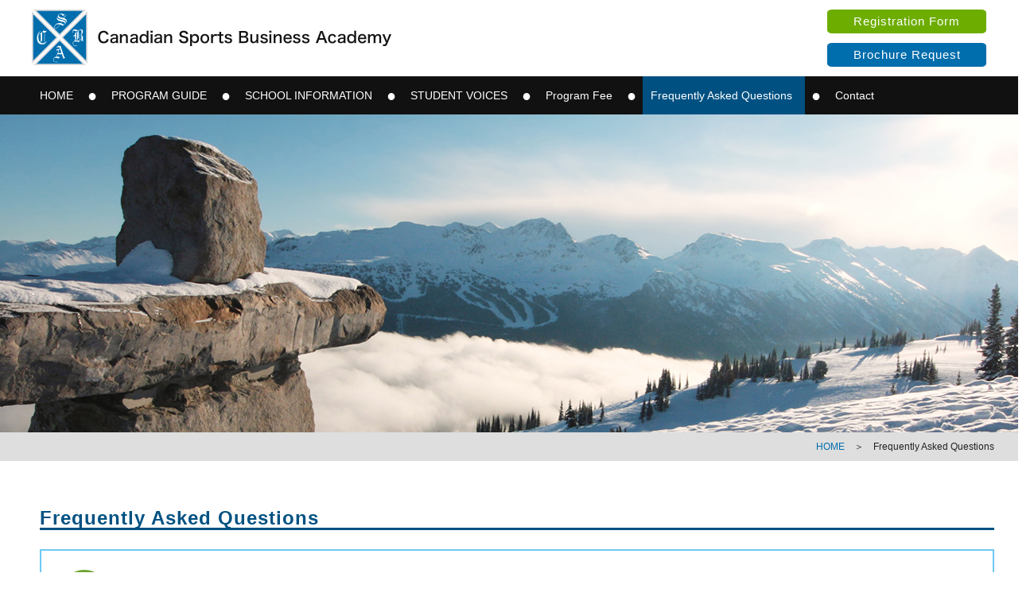

--- FILE ---
content_type: text/html
request_url: https://www.canada-sports.net/en/faq/abroad.html
body_size: 34900
content:
<!doctype html>
<html lang="en">
<head>
<meta charset="utf-8">
<meta name="viewport" content="width=device-width">
<meta http-equiv="X-UA-Compatible" content="IE=edge">
<meta name="robots" content="all">
<meta name="format-detection" content="telephone=no">
<meta name="description" content="Frequently Asked Questions">
<meta name="keywords" content=",">
<title>Frequently Asked Questions | CSBA -Canadian Sports Business Academy-</title>
<!--CSS-->
<link rel="stylesheet" type="text/css" href="https://maxcdn.bootstrapcdn.com/font-awesome/4.5.0/css/font-awesome.min.css" media="all">
<link href="../css/mega.css" rel="stylesheet" type="text/css">
<link href="../css/csba.css" rel="stylesheet" type="text/css">
<link href="../css/space.css" rel="stylesheet" type="text/css">
<link href="../css/sp_menu.css" rel="stylesheet" type="text/css">
<link href="src/css/swipebox.css" rel="stylesheet" type="text/css">
<!--SCRIPT-->
<script src="../js/jquery-1.11.0.min.js"></script>
<script src="../js/auto_adjust.js"></script>
<script src="lib/jquery-2.0.3.js"></script>
<script src="src/js/jquery.swipebox.js"></script>
<script type="text/javascript">
;( function( $ ) {

	$( '.swipebox' ).swipebox();

} )( jQuery );
</script>

<!--
<script>
$(function () {
  // 親メニュー処理
  $('span').click(function() {
    // メニュー表示/非表示
    $(this).next('ul').slideToggle('fast');
  });

  // 子メニュー処理
  $('li').click(function(e) {
    // メニュー表示/非表示
    $(this).children('ul').slideToggle('fast');
    e.stopPropagation();
  });
});
</script>
-->

<script src="../js/pagetop.js" type="text/javascript"></script>
<script src="../js/pc_navi.js" type="text/javascript"></script>
</head>
<body data-page="Frequently Asked Questions">
<!-- Google Tag Manager by DISCO-->
<script>(function(w,d,s,l,i){w[l]=w[l]||[];w[l].push({'gtm.start':
new Date().getTime(),event:'gtm.js'});var f=d.getElementsByTagName(s)[0],
j=d.createElement(s),dl=l!='dataLayer'?'&l='+l:'';j.async=true;j.src=
'https://www.googletagmanager.com/gtm.js?id='+i+dl;f.parentNode.insertBefore(j,f);
})(window,document,'script','dataLayer','GTM-WJ7LRX7');</script>
<!-- End Google Tag Manager by DISCO-->

<!-- Google Tag Manager by DISCO(noscript) -->
<noscript><iframe src="https://www.googletagmanager.com/ns.html?id=GTM-WJ7LRX7"
height="0" width="0" style="display:none;visibility:hidden"></iframe></noscript>
<!-- End Google Tag Manager by DISCO(noscript) -->

<script>
  (function(i,s,o,g,r,a,m){i['GoogleAnalyticsObject']=r;i[r]=i[r]||function(){
  (i[r].q=i[r].q||[]).push(arguments)},i[r].l=1*new Date();a=s.createElement(o),
  m=s.getElementsByTagName(o)[0];a.async=1;a.src=g;m.parentNode.insertBefore(a,m)
  })(window,document,'script','https://www.google-analytics.com/analytics.js','ga');

  ga('create', 'UA-11631875-1', 'auto');
  ga('send', 'pageview');

</script>



<script async src="https://www.googletagmanager.com/gtag/js?id=G-4SGYDCCGBQ"></script>
<script>
  window.dataLayer = window.dataLayer || [];
  function gtag(){dataLayer.push(arguments);}
  gtag('js', new Date());

  gtag('config', 'G-4SGYDCCGBQ');
</script><!--csba_md.php ここから-->
<!-- ヘッダー -->
<div class="floating">
<div class="box_100p">
<div class="box_1200_96">
<div class="alpha"><a href="../index.html"><img src="../img/csba_logo.png" alt="スポーツビジネス専門学校 CSBA（カナディアン・スポーツ・ビジネス・アカデミー）ブリティッシュ・コロンビア州政府登録" class="header_left"></a></div>
<div class="header_right">
<div class="btn_011" style="margin-bottom: 12px"><a href="../enrollment/index.html">Registration Form</a></div>
<div class="btn_001"><a href="../contact/document.html">Brochure Request</a></div>
<!--<div class="btn_001"><a href="../explain/application.html">留学説明会</a></div>-->
</div>
<div class="clear"></div>
</div>
</div>
<div class="global_n">


<!-- メガドロップ -->
<div id="ts_main_navi">
<ul class="tk_menu">
<!--
<li class="tk_menu__mega active_category">
-->
<li class="tk_menu__mega">
<div class="ts_menu_text_home"><a href="../index.html">HOME</a></div>
</li>
<div class="ts_menu_maru">●</div>

<li class="tk_menu__mega">
<div class="ts_menu_text_home"><a href="../program/snowboard.html">PROGRAM GUIDE</a></div>
<ul class="tk_menu__second-level">
<li><div class="ts_menu_box"><a href="../program/snowboard.html"><img src="../mega_img/101.jpg" width="180" height="80" border="0" alt=""/><div class="two_line">
Snow Sports Professional<br> – Snowboard</div></a></div></li>
<li><div class="ts_menu_box"><a href="../program/ski.html"><img src="../mega_img/102.jpg" width="180" height="80" border="0" alt=""/><div class="two_line">
Snow Sports Professional<br> – Ski</div></a></div></li>
<li><div class="ts_menu_box"><a href="../program/sportstrainer.html"><img src="../mega_img/103.jpg" width="180" height="80" border="0" alt=""/><div class="one_line">
Sports Trainer</div></a></div></li>
<li><div class="ts_menu_box"><a href="../program/golf.html"><img src="../mega_img/104.jpg" width="180" height="80" border="0" alt=""/><div class="one_line">
Golf</div></a></div></li>
<li><div class="ts_menu_box"><a href="../program/english.html"><img src="../mega_img/109.jpg" width="180" height="80" border="0" alt=""/><div class="two_line">
English as a Second<br>Language Program</div></a></div></li>
<!--<li><div class="ts_menu_box"><a href="../program/outdoor.html"><img src="../mega_img/105.jpg" width="180" height="80" border="0" alt=""/><div class="thr_line">
Outdoor & <br>Mountain Bike Program<br><div style="font-size: 10px">(マウンテンバイクプログラム)</div></div></a></div></li>
<li><div class="ts_menu_box"><a href="../program/multi.html"><img src="../mega_img/106.jpg" width="180" height="80" border="0" alt=""/><div class="two_line">
Multi Program<br>(マルチプログラム)</div></a></div></li>-->
<!--<li><div class="ts_menu_box"><a href="../program/school.html"><img src="../mega_img/107.jpg" width="180" height="80" border="0" alt=""/><div class="one_line">
High-School Admissions</div></a></div></li>-->
<!--<li><div class="ts_menu_box"><a href="../program/senior.html"><img src="../mega_img/108.jpg" width="180" height="80" border="0" alt=""/><div class="two_line">
Senior Program<br>(シニアプログラム)</div></a></div></li>-->
</ul>
</li>
<div class="ts_menu_maru">●</div>

<li class="tk_menu__mega">
<div class="ts_menu_text_home"><a href="../school/point.html">SCHOOL INFORMATION</a></div>
<ul class="tk_menu__second-level">
<li><div class="ts_menu_box"><a href="../school/point.html"><img src="../mega_img/201.jpg" width="180" height="80" border="0" alt=""/><div class="one_line">Advantages of CSBA</div></a></div></li>
<li><div class="ts_menu_box"><a href="../school/lecturer.html"><img src="../mega_img/202.jpg" width="180" height="80" border="0" alt=""/><div class="one_line">Staff</div></a></div></li>
<li><div class="ts_menu_box"><a href="../school/facility.html"><img src="../mega_img/203.jpg" width="180" height="80" border="0" alt=""/><div class="one_line">Facility</div></a></div></li>
<li><div class="ts_menu_box"><a href="../school/whistler.html"><img src="../mega_img/204.jpg" width="180" height="80" border="0" alt=""/><div class="one_line">Whistler</div></a></div></li>
<!--<li><div class="ts_menu_box"><a href="../school/education.html"><img src="../mega_img/205.jpg" width="180" height="80" border="0" alt=""/><div class="one_line">教育関係者の皆様へ</div></a></div></li>-->
<li><div class="ts_menu_box"><a href="../school/guardian.html"><img src="../mega_img/206.jpg" width="180" height="80" border="0" alt=""/><div class="one_line">Dear Parents</div></a></div></li>
<li><div class="ts_menu_box"><a href="../school/schedule.html"><img src="../mega_img/207.jpg" width="180" height="80" border="0" alt=""/><div class="one_line">Calendar</div></a></div></li>
<li><div class="ts_menu_box"><a href="../school/policies.html"><img src="../mega_img/208.jpg" width="180" height="80" border="0" alt=""/><div class="two_line">POLICIES <br>AND PROCEDURES</div></a></div></li>
<li><div class="ts_menu_box"><a href="../school/student.html"><img src="../mega_img/209.jpg" width="180" height="80" border="0" alt=""/><div class="one_line">Student Services</div></a></div></li>
</ul>
</li>
<div class="ts_menu_maru">●</div>

<li class="tk_menu__mega">
<div class="ts_menu_text_home"><a href="../voice/index.html">STUDENT VOICES</a></div>
</li>
<div class="ts_menu_maru">●</div>

<!--<li class="tk_menu__mega">
<div class="ts_menu_text_home"><a href="../explain/appearance.html">留学説明会</a></div>
<ul class="tk_menu__second-level" style="margin-left:396px; width:auto; padding-right:6px">
<li><div class="ts_menu_box"><a href="../explain/appearance.html"><img src="../mega_img/401.jpg" width="180" height="80" border="0" alt=""/><div class="one_line">留学説明会の様子</div></a></div></li>
<li><div class="ts_menu_box"><a href="../explain/application.html"><img src="../mega_img/402.jpg" width="180" height="80" border="0" alt=""/><div class="one_line">留学説明会応募</div></a></div></li>
</ul>
</li>
<div class="ts_menu_maru">●</div>-->

<li class="tk_menu__mega">
<div class="ts_menu_text_home"><a href="../guideline/tuition.html">Program Fee</a></div>
<!--<ul class="tk_menu__second-level" style="margin-left:396px; width:auto; padding-right:6px">
<li><div class="ts_menu_box"><a href="../guideline/qualification.html"><img src="../mega_img/501.jpg" width="180" height="80" border="0" alt=""/><div class="one_line">入学資格</div></a></div></li>
<li><div class="ts_menu_box"><a href="../guideline/flow.html"><img src="../mega_img/502.jpg" width="180" height="80" border="0" alt=""/><div class="one_line">入学までの流れ</div></a></div></li>
<li><div class="ts_menu_box"><a href="../guideline/tuition.html"><img src="../mega_img/503.jpg" width="180" height="80" border="0" alt=""/><div class="one_line">学費一覧表</div></a></div></li>
<li><div class="ts_menu_box"><a href="../guideline/loan.html"><img src="../mega_img/504.jpg" width="180" height="80" border="0" alt=""/><div class="one_line">進学ローン</div></a></div></li>
</ul>-->
</li>
<div class="ts_menu_maru">●</div>

<li class="tk_menu__mega">
<div class="ts_menu_text_home" style="padding-right:16px"><a href="../faq/abroad.html">Frequently Asked Questions</a></div>
<!--<ul class="tk_menu__second-level" style="margin-left:792px; width:auto; padding-right:6px">
<li><div class="ts_menu_box"><a href="../faq/abroad.html"><img src="../mega_img/601.jpg" width="180" height="80" border="0" alt=""/><div class="one_line">Study abroad</div></a></div></li>
<li><div class="ts_menu_box"><a href="../faq/csba.html"><img src="../mega_img/602.jpg" width="180" height="80" border="0" alt=""/><div class="one_line">CSBA編</div></a></div></li>
</ul>-->
</li>
<div class="ts_menu_maru">●</div>

<li class="tk_menu__mega">
<div class="ts_menu_text_home" style="padding-right:16px"><a href="../contact/index.html">Contact</a></div>
<ul class="tk_menu__second-level" style="margin-left:792px; width:auto; padding-right:6px">
<li><div class="ts_menu_box"><a href="../contact/index.html"><img src="../mega_img/701.jpg" width="180" height="80" border="0" alt=""/><div class="one_line">Contact Us</div></a></div></li>
<li><div class="ts_menu_box"><a href="../contact/document.html"><img src="../mega_img/702.jpg" width="180" height="80" border="0" alt=""/><div class="one_line">Brochure Request</div></a></div></li>
</ul>
</li>
</ul>
</div>
<!-- メガドロップここまで -->

</div>
</div>

<!--スマホ-->
<div class="sumaho_on">

<div class="box_100p">
<div class="img_logo"><div class="alpha"><a href="../index.html"><img src="../img/csba_logo.png" alt=""/></a></div></div>
</div>

<section class="ac-container">
<div>
<input id="ac-1" name="accordion-1" type="checkbox" />

<span><label for="ac-1">menu</label></span>
<ul>
<li>
  <div class="sp_btn_01"><a href="#">▼ PROGRAM GUIDE</a></div>
  <ul>
  <li><div class="sp_btn_03"><a href="../program/snowboard.html">Snow Sports Professional – Snowboard</a></div></li>
  <li><div class="sp_btn_03"><a href="../program/ski.html">Snow Sports Professional – Ski</a></div></li>
  <li><div class="sp_btn_03"><a href="../program/sportstrainer.html">Sports Trainer</a></div></li>
  <li><div class="sp_btn_03"><a href="../program/golf.html">Golf</a></div></li>
  <li><div class="sp_btn_03"><a href="../program/english.html">English as a Second Language Program</a></div></li>
  <!--<li><div class="sp_btn_03"><a href="../program/outdoor.html">Outdoor & Mountain Bike Program (マウンテンバイクプログラム)</a></div></li>
  <li><div class="sp_btn_03"><a href="../program/multi.html">Multi Program (マルチプログラム)</a></div></li>-->
  <!--<li><div class="sp_btn_03"><a href="../program/school.html">High-School Admissions</a></div></li>-->
  <!--<li><div class="sp_btn_03"><a href="../program/senior.html">Senior Program (シニアプログラム)</a></div></li>-->
  </ul>
</li>
<li>
  <div class="sp_btn_01"><a href="#">▼ SCHOOL INFORMATION</a></div>
  <ul>
  <li><div class="sp_btn_03"><a href="../school/point.html">Advantages of CSBA</a></div></li>
  <li><div class="sp_btn_03"><a href="../school/lecturer.html">Staff</a></div></li>
  <li><div class="sp_btn_03"><a href="../school/facility.html">Facility</a></div></li>
  <li><div class="sp_btn_03"><a href="../school/whistler.html">Whistler</a></div></li>
  <!--<li><div class="sp_btn_03"><a href="../school/education.html">教育関係者の皆様へ</a></div></li>-->
  <li><div class="sp_btn_03"><a href="../school/guardian.html">Dear Parents</a></div></li>
  <li><div class="sp_btn_03"><a href="../school/schedule.html">Calendar</a></div></li>
  <li><div class="sp_btn_03"><a href="../school/policies.html">POLICIES AND PROCEDURES</a></div></li>
  <li><div class="sp_btn_03"><a href="../school/student.html">Student Services</a></div></li>
  </ul>
</li>

<li><div class="sp_btn_01"><a href="../voice/index.html">STUDENT VOICES</a></div></li>

<!--<li>
  <div class="sp_btn_01"><a href="#">▼ 留学説明会</a></div>
  <ul>
  <li><div class="sp_btn_03"><a href="../explain/appearance.html">留学説明会の様子</a></div></li>
  <li><div class="sp_btn_03"><a href="../explain/application.html">留学説明会応募</a></div></li>
  </ul>
</li>-->

<li><div class="sp_btn_01"><a href="../guideline/tuition.html">Program Fee</a></div>
  <!--<ul>
  <li><div class="sp_btn_03"><a href="../guideline/qualification.html">入学資格</a></div></li>
  <li><div class="sp_btn_03"><a href="../guideline/flow.html">入学までの流れ</a></div></li>
  <li><div class="sp_btn_03"><a href="../guideline/tuition.html">学費一覧表</a></div></li>
  <li><div class="sp_btn_03"><a href="../guideline/loan.html">進学ローン</a></div></li>
  </ul>-->
</li>

<li><div class="sp_btn_01"><a href="../faq/abroad.html">Frequently Asked Questions</a></div>
  <!--<ul>
  <li><div class="sp_btn_03"><a href="../faq/abroad.html">Study abroad</a></div></li>
  <li><div class="sp_btn_03"><a href="../faq/csba.html">CSBA編</a></div></li>
  </ul>-->
</li>

<li><div class="sp_btn_01"><a href="../contact/index.html">Contact Us</a></div></li>
<li><div class="sp_btn_01"><a href="../contact/document.html">Brochure Request</a></div></li>

</ul>

</div>
<div></div>
</section>
</div>
<!--スマホ 終わり-->

<!--csba_md.php ここまで-->
<!-- facebook -->
<div id="fb-root"></div>
<script>(function(d, s, id) {
  var js, fjs = d.getElementsByTagName(s)[0];
  if (d.getElementById(id)) return;
  js = d.createElement(s); js.id = id;
  js.src = "//connect.facebook.net/ja_JP/sdk.js#xfbml=1&version=v2.8&appId=179838198802164";
  fjs.parentNode.insertBefore(js, fjs);
}(document, 'script', 'facebook-jssdk'));</script>

<!-- メインビジュアル -->
<div class="sumaho_off"><div class="mainvisual_faq_001"></div></div>
<div class="sumaho_on"><img src="img/sp_mainvisual_faq_001.jpg" alt="Frequently Asked Questions"/></div>

<!-- コンテンツ -->
<div class="csba_bg_100p_02">
<div class="sumaho_off"><div class="pankuzu_100p"><div class="pankuzu_1200"><a href="../index.html">HOME</a>　＞　Frequently Asked Questions</div></div></div>

<div class="csba_box_1200">
<div class="space_60-36"></div>
<div class="csba_title_000">Frequently Asked Questions</div>
<div class="csba_line_000 m_btm_24"></div>
	
<div class="csba_box_100_waku">
<div class="csba_waku_100p">
<div class="csba_tc"><div class="csba_maru_q">Q</div></div>
<div class="csba_maru_text_tc_faq">When is my application due?</div>
</div>
<div class="csba_text_006_09"></div>
<div class="csba_waku_100p_m60">
<div class="csba_tc_sumaho_off"><div class="csba_maru_a">A</div></div>
<div class="csba_maru_text_tc_a">As a general rule, we recommend submitting your application at least 2 months prior to the start date of your preferred program. Please contact CSBA if the date has passed, as your personal circumstances may be considered. Please note that winter accommodation is very difficult to organize on short notice, so we recommend applying as early as possible if you wish to include accommodation in your program.</div>
</div>
</div>

<div class="csba_box_100_waku">
<div class="csba_waku_100p">
<div class="csba_tc"><div class="csba_maru_q">Q</div></div>
<div class="csba_maru_text_tc_faq">Do I need a visa for studying in Canada?</div>
</div>
<div class="csba_text_006_09"></div>
<div class="csba_waku_100p_m60">
<div class="csba_tc_sumaho_off"><div class="csba_maru_a">A</div></div>
<div class="csba_maru_text_tc_a">If you have dual citizenship then a visa is not required. If you do not have Canadian citizenship, a student visa is required for anyone planning to go to school for 6 months or more within a single visit.</div>
</div>
</div>
	
<div class="csba_box_100_waku">
<div class="csba_waku_100p">
<div class="csba_tc"><div class="csba_maru_q">Q</div></div>
<div class="csba_maru_text_tc_faq">How long will my student visa application take?</div>
</div>
<div class="csba_text_006_09"></div>
<div class="csba_waku_100p_m60">
<div class="csba_tc_sumaho_off"><div class="csba_maru_a">A</div></div>
<div class="csba_maru_text_tc_a">Unfortunately, we cannot offer any guarantees with regards to acceptance or time frame. The Government of Canada takes full responsibility for the acceptance and approval of your application. In our experience, it takes 3 – 4 weeks from application submission to acceptance.</div>
</div>
</div>

<div class="csba_box_100_waku">
<div class="csba_waku_100p">
<div class="csba_tc"><div class="csba_maru_q">Q</div></div>
<div class="csba_maru_text_tc_faq">Is it possible to enroll right after junior high-school?</div>
</div>
<div class="csba_text_006_09"></div>
<div class="csba_waku_100p_m60">
<div class="csba_tc_sumaho_off"><div class="csba_maru_a">A</div></div>
<div class="csba_maru_text_tc_a">The entrance qualification starts at 17 years of age. You may enroll in a specialized high-school program that is run through a partnership between Whistler Secondary School and CSBA. Extra tutoring, mentoring and sports training is available to students enrolled in the CSBA program. It is possible to attend an interview for special consideration, if you are under the age of 17.</div>
</div>
</div>

<div class="csba_box_100_waku">
<div class="csba_waku_100p">
<div class="csba_tc"><div class="csba_maru_q">Q</div></div>
<div class="csba_maru_text_tc_faq">Can I enroll in the post-secondary program without a high-school graduation certificate?</div>
</div>
<div class="csba_text_006_09"></div>
<div class="csba_waku_100p_m60">
<div class="csba_tc_sumaho_off"><div class="csba_maru_a">A</div></div>
<div class="csba_maru_text_tc_a">For students who have not completed high school, evidence of experience in and knowledge of the intended field of study must be provided. Please see each program page for more details.</div>
</div>
</div>

<div class="csba_box_100_waku">
<div class="csba_waku_100p">
<div class="csba_tc"><div class="csba_maru_q">Q</div></div>
<div class="csba_maru_text_tc_faq">Are there any limits on age or nationality?</div>
</div>
<div class="csba_text_006_09"></div>
<div class="csba_waku_100p_m60">
<div class="csba_tc_sumaho_off"><div class="csba_maru_a">A</div></div>
<div class="csba_maru_text_tc_a">There are no upper limits to age. All nationalities are welcome with an approved student visa.</div>
</div>
</div>

<div class="csba_box_100_waku">
<div class="csba_waku_100p">
<div class="csba_tc"><div class="csba_maru_q">Q</div></div>
<div class="csba_maru_text_tc_faq">How do you select scholarships and special petition schemes? Also, do you have examples in the past?</div>
</div>
<div class="csba_text_006_09"></div>
<div class="csba_waku_100p_m60">
<div class="csba_tc_sumaho_off"><div class="csba_maru_a">A</div></div>
<div class="csba_maru_text_tc_a">It will be selected after taking into consideration the English ability, the level of sports, the achievement in the event. For example to date, one person (demonstrator level) in skiing, one in golf (level where you can compete in a professional tournament) and one in snowboarding (professional qualified person level) were selected as special students.</div>
</div>
</div>

<div class="csba_box_100_waku">
<div class="csba_waku_100p">
<div class="csba_tc"><div class="csba_maru_q">Q</div></div>
<div class="csba_maru_text_tc_faq">Other than tuition, what expenses will I need to keep in mind?</div>
</div>
<div class="csba_text_006_09"></div>
<div class="csba_waku_100p_m60">
<div class="csba_tc_sumaho_off"><div class="csba_maru_a">A</div></div>
<div class="csba_maru_text_tc_a">Students should budget accordingly for accommodation, living expenses (like food, transportation and daily essentials), round-trip air tickets, and International travel health insurance. Every program, with regards to what is included in the tuition fee, is different. Some include instructor license fees, lift tickets and more. Please confirm the details of your program.</div>
</div>
</div>

<div class="csba_box_100_waku">
<div class="csba_waku_100p">
<div class="csba_tc"><div class="csba_maru_q">Q</div></div>
<div class="csba_maru_text_tc_faq">Do you have any English competency requirements?</div>
</div>
<div class="csba_text_006_09"></div>
<div class="csba_waku_100p_m60">
<div class="csba_tc_sumaho_off"><div class="csba_maru_a">A</div></div>
<div class="csba_maru_text_tc_a">Students are required to have an English proficiency level of at least IELTs 4.0 or equivalent. We have an alternative ESL program for students who do not have the meet requirements (see the ESL program page for more details).  Students who wish to attend the high-school program at Whistler Secondary School will be required to meet the school’s English entrance standards.</div>
</div>
</div>

<div class="csba_box_100_waku">
<div class="csba_waku_100p">
<div class="csba_tc"><div class="csba_maru_q">Q</div></div>
<div class="csba_maru_text_tc_faq">What should I bring?</div>
</div>
<div class="csba_text_006_09"></div>
<div class="csba_waku_100p_m60">
<div class="csba_tc_sumaho_off"><div class="csba_maru_a">A</div></div>
<div class="csba_maru_text_tc_a">Bring your favourite sports equipment or purchase it locally – we have many sports shops in Whistler.</div>
</div>
</div>

<div class="csba_box_100_waku">
<div class="csba_waku_100p">
<div class="csba_tc"><div class="csba_maru_q">Q</div></div>
<div class="csba_maru_text_tc_faq">How much baggage can I bring?</div>
</div>
<div class="csba_text_006_09"></div>
<div class="csba_waku_100p_m60">
<div class="csba_tc_sumaho_off"><div class="csba_maru_a">A</div></div>
<div class="csba_maru_text_tc_a">This will depend on your airline. Please check with your airline, you may need to reserve space for extra or oversized baggage.</div>
</div>
</div>

<div class="csba_box_100_waku">
<div class="csba_waku_100p">
<div class="csba_tc"><div class="csba_maru_q">Q</div></div>
<div class="csba_maru_text_tc_faq">Do I have to decide what to do before leaving for Canada?</div>
</div>
<div class="csba_text_006_09"></div>
<div class="csba_waku_100p_m60">
<div class="csba_tc_sumaho_off"><div class="csba_maru_a">A</div></div>
<div class="csba_maru_text_tc_a">CSBA cannot make changes to your program once you have arrived. It is possible for you to extend a short-term program to the seasonal program, but there may be some restrictions. It is best to consult with one of our program counsellors before leaving your home country.</div>
</div>
</div>

<div class="csba_box_100_waku">
<div class="csba_waku_100p">
<div class="csba_tc"><div class="csba_maru_q">Q</div></div>
<div class="csba_maru_text_tc_faq">What about security?</div>
</div>
<div class="csba_text_006_09"></div>
<div class="csba_waku_100p_m60">
<div class="csba_tc_sumaho_off"><div class="csba_maru_a">A</div></div>
<div class="csba_maru_text_tc_a">Like Japan, Canada is one of the safest countries in the world. Whistler has a good reputation and crime is rare.</div>
</div>
</div>

<div class="csba_box_100_waku">
<div class="csba_waku_100p">
<div class="csba_tc"><div class="csba_maru_q">Q</div></div>
<div class="csba_maru_text_tc_faq">Is it possible to have a homestay for a week?</div>
</div>
<div class="csba_text_006_09"></div>
<div class="csba_waku_100p_m60">
<div class="csba_tc_sumaho_off"><div class="csba_maru_a">A</div></div>
<div class="csba_maru_text_tc_a">While it is not impossible to find a week-long homestay, it’s unlikely to be an option in winter months. Please consult with our counsellors to determine the availability.</div>
</div>
</div>

<div class="csba_box_100_waku">
<div class="csba_waku_100p">
<div class="csba_tc"><div class="csba_maru_q">Q</div></div>
<div class="csba_maru_text_tc_faq">Can I stay in a dormitory or find my own homestay?</div>
</div>
<div class="csba_text_006_09"></div>
<div class="csba_waku_100p_m60">
<div class="csba_tc_sumaho_off"><div class="csba_maru_a">A</div></div>
<div class="csba_maru_text_tc_a">It is possible; however, you will be required to manage it yourself. If you are looking to arrange accommodation by yourself, please let the counsellors know as soon as possible.</div>
</div>
</div>

<div class="csba_box_100_waku">
<div class="csba_waku_100p">
<div class="csba_tc"><div class="csba_maru_q">Q</div></div>
<div class="csba_maru_text_tc_faq">Is it possible to refrain from buying International travel health insurance?</div>
</div>
<div class="csba_text_006_09"></div>
<div class="csba_waku_100p_m60">
<div class="csba_tc_sumaho_off"><div class="csba_maru_a">A</div></div>
<div class="csba_maru_text_tc_a">You must purchase International travel health insurance. If you cannot provide proof of purchase, admission to the program will be denied.</div>
</div>
</div>

<div class="space_120-60"></div>

</div>
</div>

<div class="sumaho_off"><a id="pageTop" href="#contents">Page top</a></div>
<div class="sumaho_on"><a id="sp_pageTop" href="#contents">↑</a></div>

<!--csba_footer.php ここから-->
<!-- スマホ用フッター -->
<div class="sp_f_01">
<div class="line_01"></div>
<div class="space_60"></div>

<div class="sp_f_204">
<div class="sp_f_03"><a href="https://goo.gl/maps/S7bRcLyFwYR2" target="_blank"><img src="../img/icon/map.png" alt="Map"/></a></div>
<div class="space_12f"></div>
<div class="sp_f_03"><a href="tel:05055329946"><img src="../img/icon/tel.png" alt="Tel"/></a></div>
<div class="space_12f"></div>
<div class="sp_f_03"><a href="../contact/index.html"><img src="../img/icon/mail.png" alt="Contact"/></a></div>
<div class="clear"></div>
</div>

<!-- SNS -->
<div class="sp_f_168">
<div class="sp_f_02">
<script type="text/javascript">
<!--
if (navigator.userAgent.indexOf('iPhone') > 0){var fb_type = "profile"; var fb_name = "iOS";} else if (navigator.userAgent.indexOf('iPod') >
0){var fb_type = "profile"; var fb_name = "iOS";} else if (navigator.userAgent.indexOf('iPad') > 0){var fb_type = "profile"; var fb_name = "iOS";} else if (navigator.userAgent.indexOf('Android') >
0){var fb_type = "page"; var fb_name = "Android";} else if (navigator.userAgent.indexOf('Android') > 0 && navigator.userAgent.indexOf('Mobile') == -1){var fb_type = "page"; var fb_name = "Android";} else if (navigator.userAgent.indexOf('Android') >
0 && navigator.userAgent.indexOf('Mobile') > 0){var fb_type = "page"; var fb_name = "Android";}else{var fb_type = "profile"; var fb_name = "iOS";}document.write("<a href=\"fb://" + fb_type + "/76579800997\"><img src=\"../img/icon/facebook.png\" width=\"48\" height=\"48\" alt=\"\"></a>");
// -->
</script>
</div>
<div class="space_12f"></div>
<div class="sp_f_02"><a href="https://twitter.com/csbatokyo" target="_blank"><img src="../img/icon/twitter.png" alt="twitter"/></a></div>
<div class="space_12f"></div>
<div class="sp_f_02"><a href="https://www.instagram.com/csba_whistler/" target="_blank"><img src="../img/sns/instagram.png" alt="twitter"/></a></div>
<div class="clear"></div>
</div>

<!-- Google -->
<div class="sp_f_04">
<script>
  (function() {
    var cx = '014153415674230219190:gykmhbq-46y';
    var gcse = document.createElement('script');
    gcse.type = 'text/javascript';
    gcse.async = true;
    gcse.src = 'https://cse.google.com/cse.js?cx=' + cx;
    var s = document.getElementsByTagName('script')[0];
    s.parentNode.insertBefore(gcse, s);
  })();
</script>
<gcse:search></gcse:search>
</div>
<div class="space_12"></div>

<!-- コピーライト -->
<div class="sp_f_05"><img src="../img/csba_logo.png" alt="CSBS（カナディアン・スポーツ・ビジネス・アカデミー）"/></div>

</div>

<!-- フッター -->
<div class="sumaho_off">
<div class="csba_footer">
<div class="csba_box_1200">

<!-- 左カラム -->
<div class="csba_footer_left">
<div class="csba_title_02">
<a href="../index.html" class="type1">ＨＯＭＥ</a><br>
<a href="../program/snowboard.html" class="type1">PROGRAM GUIDE</a><br>
・<a href="../program/snowboard.html" class="type1">Snow Sports Professional – Snowboard</a><br>
・<a href="../program/ski.html" class="type1">Snow Sports Professional – Ski</a><br>
・<a href="../program/sportstrainer.html" class="type1">Sports Trainer</a><br>
・<a href="../program/golf.html" class="type1">Golf</a><br>
・<a href="../program/english.html" class="type1">English as a Second Language Program</a><br>
<!--・<a href="../program/outdoor.html" class="type1">Outdoor & Mountain Bike Program<br>（マウンテンバイクプログラム）</a><br>
・<a href="../program/multi.html" class="type1">Multi Program (マルチプログラム）</a><br>-->
<!--・<a href="../program/school.html" class="type1">High-School Admissions</a><br>-->
<!--・<a href="../program/senior.html" class="type1">Senior Program （シニアプログラム）</a>-->
</div>

<div class="csba_title_02">
<a href="../school/point.html" class="type1">SCHOOL INFORMATION</a><br>
・<a href="../school/point.html" class="type1">Advantages of CSBA</a><br>
・<a href="../school/lecturer.html" class="type1">Staff</a><br>
・<a href="../school/facility.html" class="type1">Facility</a><br>
・<a href="../school/whistler.html" class="type1">Whistler</a><br>
<!--・<a href="../school/education.html" class="type1">教育関係者の皆様へ</a><br>-->
・<a href="../school/guardian.html" class="type1">Dear Parents</a><br>
・<a href="../school/schedule.html" class="type1">Calendar</a><br>
・<a href="../school/policies.html" class="type1">POLICIES AND PROCEDURES</a><br>
・<a href="../school/student.html" class="type1">Student Services</a><br>
<a href="../voice/index.html" class="type1">STUDENT VOICES</a><br>
<!--<a href="../explain/appearance.html" class="type1">留学説明会</a><br>
・<a href="../explain/appearance.html" class="type1">留学説明会の様子</a><br>
・<a href="../explain/application.html" class="type1">留学説明会応募</a>-->
</div>

<div class="csba_title_02" style="margin-right: 0px">
<a href="../guideline/tuition.html" class="type1">Program Fee</a><br>
<!--・<a href="../guideline/qualification.html" class="type1">入学資格</a><br>
・<a href="../guideline/flow.html" class="type1">入学までの流れ</a><br>
・<a href="../guideline/tuition.html" class="type1">学費一覧表</a><br>
・<a href="../guideline/loan.html" class="type1">進学ローン</a><br>-->
<a href="../faq/abroad.html" class="type1">Frequently Asked Questions</a><br>
<!--・<a href="../faq/abroad.html" class="type1">Study abroad</a><br>
・<a href="../faq/csba.html" class="type1">CSBA編</a><br>-->
<a href="../contact/index.html" class="type1">Contact</a><br>
・<a href="../contact/index.html" class="type1">Contact Us</a><br>
・<a href="../contact/document.html" class="type1">Brochure Request</a>
</div>

<div class="clear"></div>
</div>

<!-- 右カラム -->
<div class="csba_footer_right">
<div class="csba_footer_img"><div class="alpha"><a href="../index.html"><img src="../img/csba_logo.png" alt="スポーツビジネス専門学校 CSBA（カナディアン・スポーツ・ビジネス・アカデミー）ブリティッシュ・コロンビア州政府登録" style="margin-right: 0px"></a></div></div>
<div class="space_24"></div>
<div class="csba_title_03">
Whistler Campus<br>
202-4295 Blackcomb way, Whistler, BC, V8E 0X2 Canada<br>
TEL : 604-932-0404<br>
FAX : 604-932-8797
<div class="space_12"></div>
<!--
【東京オフィス】<br>
2022年1月31日をもって東京事務所は閉鎖いたしました。<br>
新型コロナウィルスの影響でスタッフの行き来が困難なため、<br>東京事務所は閉鎖いたしましたが、<br>引き続きカナダ直通日本電話番号をご利用ください。
<br>
TEL : 050 - 5532 - 9946<br>
※カナダ本校へ転送されます。<br>
※受付時間 : 日本時間 AM1:00 ～ PM12:00(正午)<br>
FAX : 03 - 6369 - 4903
-->
</div>
<div class="space_12"></div>
<div class="csba_title_04">
Copyright © CANADIAN SPORTS BUSINESS ACADEMY. All Right Reserved.
</div>
</div>

<div class="clear"></div>
</div>
</div>
</div>
<!--csba_footer.php ここまで--></body>
</html>


--- FILE ---
content_type: text/css
request_url: https://www.canada-sports.net/en/css/mega.css
body_size: 3740
content:
@charset "UTF-8";

a {
	/* [disabled]color: #113877; */
	text-decoration: none;
	cursor: pointer;
	-moz-transition: all, 0.25s, linear;
	-o-transition: all, 0.25s, linear;
	-webkit-transition: all, 0.25s, linear;
	transition: all, 0.25s, linear;

}

ul {
  margin: 0;
  padding: 0;
  list-style-type: none;
}
/*----------------------------------------------------------------*/

/*一番外枠*/
.ts_main_navi {
	/* [disabled]width: 980px; */
	/* [disabled]margin: 0 auto; */

}
.ts_menu_text_home {
	display: block;
	height: 48px;
	text-align: center;
	line-height: 48px;
	color: #ffffff;
	font-size: 14px;
	/* [disabled]letter-spacing: 1px; */
	text-decoration: none;
	font-weight: normal;
	padding-left: 10px;
	padding-right: 10px;

	/*border: 1px solid;*/
}
.ts_menu_maru {
	display: block;
	height: 48px;
	text-align: center;
	line-height: 48px;
	color: #ffffff;
	font-size: 20px;
	text-decoration: none;
	font-weight: 600;
	padding-left: 8px;
	padding-right: 8px;
	float: left;

	/*border: 1px solid;*/
}

/*--------------------------------------------------------*/

.tk_menu {
	position: relative;
	width: 1200px;
	/* [disabled]height: 110px; */
	margin-top: 0px;
	margin-right: auto;
	margin-left: auto;
	margin-bottom: 0;
	z-index: 5;
}


.tk_menu > li {
	float: left;
}

/*デフォルト反転*/
.active_category {
	float: left;
	background-image: url(../mega_img/navi_wall.png) !important;
}


.tk_menu > li a {
	color: #FFFFFF;

}


ul.tk_menu__second-level {
	visibility: hidden;
	opacity: 0;
	z-index: 1;
}


.tk_menu > li:hover {
	background-image: url(../mega_img/navi_wall.png);
	-webkit-transition: all .5s;
	transition: all .5s;
	color: #FFFFFF;
}


.tk_menu:before,
.tk_menu:after {
	content: " ";
	display: table;
}

.tk_menu:after {
	clear: both;
}

/* --------------------------------------------------- mega tk_menu */
li.tk_menu__mega ul.tk_menu__second-level {
	position: absolute;
	top: 48px;
	left: 0;
	box-sizing: border-box;
	width: 1200px;
	padding-top: 10px;
	padding-bottom: 10px;
	background-image: url(../mega_img/navi_wall_001.png);
	/* [disabled]box-shadow: 0 1px 0 rgba(0,102,153,0.1); */
	/* [disabled]-webkit-box-shadow: 0 1px 0 rgba(0,102,153,0.1); */
	padding-left: 6px;
}

li.tk_menu__mega:hover ul.tk_menu__second-level {
	visibility: visible;
	opacity: 1;
}


li.tk_menu__mega ul.tk_menu__second-level > li {
	float: left;
}

li.tk_menu__mega ul.tk_menu__second-level > li {
	margin-top: 8px;
	margin-right: 9px;
	margin-left: 9px;
	margin-bottom: 8px;
}

li.tk_menu__mega ul.tk_menu__second-level > a > img{
  opacity: 1;
  transition: 0.3s;
}

li.tk_menu__mega ul.tk_menu__second-level > a:hover > img{
  opacity: .5;
}
/*---------------------------------------------------------------*/

div.ts_menu_box {
	background-image: url(../mega_img/menu_off.png);
}
div.ts_menu_box a {
	display: block;
	height: 100%;
}
div.ts_menu_box a:hover {
	background-image: url(../mega_img/menu_on.png);
}

div.ts_menu_box02 {
	background-image: url(../mega_img/menu_on.png);
}

div.ts_menu_box02 a {
	display: block;
	height: 100%;
}

div.ts_menu_box02 a:hover {
	background-image: url(../mega_img/menu_on.png);
}
.one_line {
	margin-left: 32px;
	font-size: 12px;
	line-height: 50px;
	color: #FFFFFF;
	text-align: left;
	margin-top: 0px;
}
.two_line {
	margin-right: 0px;
	margin-left: 32px;
	padding-top: 6px;
	padding-bottom: 6px;
	font-size: 11.5px;
	line-height: 19px;
	color: #FFFFFF;
	text-align: left;
	margin-top: 0px;
}
/*ナビ内のリンク付画像の処理*/

.thr_line {
	margin-right: 0px;
	margin-left: 32px;
	padding-top: 4px;
	padding-bottom: 4px;
	font-size: 12px;
	line-height: 14px;
	color: #FFFFFF;
	text-align: left;
	margin-top: 0px;
}

/*ナビ内のリンク付画像の処理*/


--- FILE ---
content_type: text/css
request_url: https://www.canada-sports.net/en/css/csba.css
body_size: 48550
content:
@charset "utf-8";

/**Student Services**/
.csba_2506_id { padding-left: 1.5em; text-indent: -0.7em; }





@media print {
body {
zoom: 80%; /*←いー感じに調整してください*/
}
#np {
	display:none;
	}
}


body {
	font-family: "ヒラギノ角ゴ Pro W3", "Hiragino Kaku Gothic Pro", "メイリオ", Meiryo, Osaka, "ＭＳ Ｐゴシック", "MS PGothic", sans-serif;
	background-color: #ffffff;
	letter-spacing: 0px;
	margin-top: 0px;
	margin-right: 0px;
	margin-bottom: 0px;
	margin-left: 0px;
	color: #222222;
	font-weight: normal;
	font-size: 15px;
	min-width: 1300px;
}
img {
	display: block;
	max-width: 100%;
	height: auto;
	margin-left: auto;
	margin-right: auto;
}
.csba_img_waku_200 {
	float: left;
	width: 200px;



}
.csba_img_waku_300 {
	float: left;
	width: 300px;



}

a {
	color: #006dad;
	text-decoration: none;
	cursor: pointer;
	-moz-transition: all, 0.25s, linear;
	-o-transition: all, 0.25s, linear;
	-webkit-transition: all, 0.25s, linear;
	transition: all, 0.25s, linear;
}
a:hover {
	color: #005182;
	text-decoration: none;
}
a.type1 {
	text-decoration: none;
	color: #555555;
}
a.type1:hover {
	text-decoration: underline;
	color: #005182;
}
a.csba_type1 {
	text-decoration: none;
	color: #ffffff;
}
a.csba_type1:hover {
	text-decoration: none;
	color: #ffffff;
}
.alpha a:hover img {
	opacity: 0.7;
	filter: alpha(opacity=70);
	-ms-filter: "alpha(opacity=70)";
	transition: all, 0.25s, linear;
	vertical-align: middle;
}
.floating {
	top: -0px;
	position: fixed;
	z-index: 1;
	width: 100%;
}
.csba_box_33p {
    width: 33.3%;
    float: left;
    -webkit-box-sizing: border-box;
    -moz-box-sizing: border-box;
    box-sizing: border-box;
    padding-left: 48px;
}

.csba_box_25p {
    width: 25%;
    float: left;
    -webkit-box-sizing: border-box;
    -moz-box-sizing: border-box;
    box-sizing: border-box;
    padding-left: 48px;
}
.csba_box_50p {
    width: 50%;
    float: left;
    -webkit-box-sizing: border-box;
    -moz-box-sizing: border-box;
    box-sizing: border-box;
    padding-left: 48px;
}

.csba_bg_100p {
	width: 100%;
	background-position: center center;
	background-image: url(../img/wall_bg_img.jpg);
}

.csba_bg_100p_02 {
	width: 100%;
}

.csba_bg_coler_001   {
	background-color: #7FAAD2;
	max-width: 326px;
	margin-left: auto;
	margin-right: auto;
	color: #FFFFFF;
	text-align: center;
	font-weight: 600;
	font-size: 16px;
	line-height: 26px;
	padding-top: 10px;
	padding-bottom: 10px;
}
.csba_bg_coler_002   {
	background-color: #f091a1;
	max-width: 326px;
	margin-left: auto;
	margin-right: auto;
	color: #FFFFFF;
	text-align: center;
	font-weight: 600;
	font-size: 16px;
	line-height: 26px;
	padding-top: 10px;
	padding-bottom: 10px;
}
.csba_bg_coler_003   {
	background-color: #fac03e;
	max-width: 326px;
	margin-left: auto;
	margin-right: auto;
	color: #FFFFFF;
	text-align: center;
	font-weight: 600;
	font-size: 16px;
	line-height: 26px;
	padding-top: 23px;
	padding-bottom: 23px;
}
.csba_bg_coler_004   {
	background-color: #6dbb4f;
	max-width: 326px;
	margin-left: auto;
	margin-right: auto;
	color: #FFFFFF;
	text-align: center;
	font-weight: 600;
	font-size: 16px;
	line-height: 26px;
	padding-top: 10px;
	padding-bottom: 10px;
}
.csba_bg_coler_005   {
	background-color: #67b5b7;
	max-width: 326px;
	margin-left: auto;
	margin-right: auto;
	color: #FFFFFF;
	text-align: center;
	font-weight: 600;
	font-size: 16px;
	line-height: 26px;
	padding-top: 10px;
	padding-bottom: 10px;
}
.csba_bg_coler_006   {
	background-color: #98a5d4;
	max-width: 326px;
	margin-left: auto;
	margin-right: auto;
	color: #FFFFFF;
	text-align: center;
	font-weight: 600;
	font-size: 16px;
	line-height: 26px;
	padding-top: 23px;
	padding-bottom: 23px;
}
.csba_bg_coler_007   {
	background-color: #4db2d3;
	max-width: 326px;
	margin-left: auto;
	margin-right: auto;
	color: #FFFFFF;
	text-align: center;
	font-weight: 600;
	font-size: 16px;
	line-height: 26px;
	padding-top: 23px;
	padding-bottom: 23px;
}
.csba_bg_coler_008   {
	background-color: #FFA36D;
	max-width: 326px;
	margin-left: auto;
	margin-right: auto;
	color: #FFFFFF;
	text-align: center;
	font-weight: 600;
	font-size: 16px;
	line-height: 26px;
	padding-top: 23px;
	padding-bottom: 23px;
}
.box_1200_96 {
	width: 1200px;
	margin-left: auto;
	margin-right: auto;
	height: 96px;
}
.header_left {
	float: left;
	padding-top: 12px;

}
.header_right {
	width: 200px;
	/* [disabled]margin-left: 1000px; */
	margin-top: px;
	padding-top: 12px;
	float: right;
}
.header_right_language {
	width: 45px;
	padding-top: 54px;
	float: right;
	display: inline-block;
}
.global_n {
	width: 100%;
	height: 48px;
	background-color: #111111;
	text-align: center;
}
.mainvisual_img {
	margin-top: 144px;
	height: 460px;
}
.mainvisual_media_001 {
	width: 100%;
	margin-left: auto;
	margin-right: auto;
	margin-top: 144px;
	height: 400px;
	background-image: url(../media/img/mainvisual_media_001.jpg);
	background-position: center center;
}
.mainvisual_enrollment_001 {
	width: 100%;
	margin-left: auto;
	margin-right: auto;
	margin-top: 144px;
	height: 400px;
	background-image: url(../enrollment/img/mainvisual_enrollment_001.jpg);
	background-position: center center;
}
.mainvisual_enrollment_002 {
	width: 100%;
	margin-left: auto;
	margin-right: auto;
	margin-top: 144px;
	height: 400px;
	background-image: url(../enrollment/img/mainvisual_enrollment_002.jpg);
	background-position: center center;
}
.mainvisual_copy_001 {
	width: 100%;
	margin-left: auto;
	margin-right: auto;
	margin-top: 144px;
	height: 400px;
	background-image: url(../copyright/img/mainvisual_copy_001.jpg);
	background-position: center center;
}
.mainvisual_pro_001 {
	width: 100%;
	margin-left: auto;
	margin-right: auto;
	margin-top: 144px;
	height: 400px;
	background-image: url(../program/img/mainvisual_pro_001.jpg);
	background-position: center center;
}
.mainvisual_pro_002 {
	width: 100%;
	margin-left: auto;
	margin-right: auto;
	margin-top: 144px;
	height: 400px;
	background-image: url(../program/img/mainvisual_pro_002.jpg);
	background-position: center center;
}
.mainvisual_pro_003 {
	width: 100%;
	margin-left: auto;
	margin-right: auto;
	margin-top: 144px;
	height: 400px;
	background-image: url(../program/img/mainvisual_pro_003.jpg);
	background-position: center center;
}
.mainvisual_pro_004 {
	width: 100%;
	margin-left: auto;
	margin-right: auto;
	margin-top: 144px;
	height: 400px;
	background-image: url(../program/img/mainvisual_pro_004.jpg);
	background-position: center center;
}
.mainvisual_pro_005 {
	width: 100%;
	margin-left: auto;
	margin-right: auto;
	margin-top: 144px;
	height: 400px;
	background-image: url(../program/img/mainvisual_pro_005.jpg);
	background-position: center center;
}
.mainvisual_pro_006 {
	width: 100%;
	margin-left: auto;
	margin-right: auto;
	margin-top: 144px;
	height: 400px;
	background-image: url(../program/img/mainvisual_pro_006.jpg);
	background-position: center center;
}
.mainvisual_pro_007 {
	width: 100%;
	margin-left: auto;
	margin-right: auto;
	margin-top: 144px;
	height: 400px;
	background-image: url(../program/img/mainvisual_pro_007.jpg);
	background-position: center center;
}
.mainvisual_pro_008 {
	width: 100%;
	margin-left: auto;
	margin-right: auto;
	margin-top: 144px;
	height: 400px;
	background-image: url(../program/img/mainvisual_pro_008.jpg);
	background-position: center center;
}
.mainvisual_pro_009 {
    width: 100%;
    margin-left: auto;
    margin-right: auto;
    margin-top: 144px;
    height: 400px;
    background-image: url(../program/img/mainvisual_pro_009.jpg);
    background-position: center center;
}
.mainvisual_sch_001 {
	width: 100%;
	margin-left: auto;
	margin-right: auto;
	margin-top: 144px;
	height: 400px;
	background-image: url(../school/img/mainvisual_sch_001.jpg);
	background-position: center center;
}
.mainvisual_sch_002 {
	width: 100%;
	margin-left: auto;
	margin-right: auto;
	margin-top: 144px;
	height: 400px;
	background-image: url(../school/img/mainvisual_sch_002.jpg);
	background-position: center center;
}
.mainvisual_sch_003 {
	width: 100%;
	margin-left: auto;
	margin-right: auto;
	margin-top: 144px;
	height: 400px;
	background-image: url(../school/img/mainvisual_sch_003.jpg);
	background-position: center center;
}
.mainvisual_sch_004 {
	width: 100%;
	margin-left: auto;
	margin-right: auto;
	margin-top: 144px;
	height: 400px;
	background-image: url(../school/img/mainvisual_sch_004.jpg);
	background-position: center center;
}
.mainvisual_sch_005 {
	width: 100%;
	margin-left: auto;
	margin-right: auto;
	margin-top: 144px;
	height: 400px;
	background-image: url(../school/img/mainvisual_sch_005.jpg);
	background-position: center center;
}
.mainvisual_sch_006 {
	width: 100%;
	margin-left: auto;
	margin-right: auto;
	margin-top: 144px;
	height: 400px;
	background-image: url(../school/img/mainvisual_sch_006.jpg);
	background-position: center center;
}
.mainvisual_sch_007 {
	width: 100%;
	margin-left: auto;
	margin-right: auto;
	margin-top: 144px;
	height: 400px;
	background-image: url(../school/img/mainvisual_sch_007.jpg);
	background-position: center center;
}
.mainvisual_sch_008 {
	width: 100%;
	margin-left: auto;
	margin-right: auto;
	margin-top: 144px;
	height: 400px;
	background-image: url(../school/img/mainvisual_sch_008.jpg);
	background-position: center center;
}
.mainvisual_sch_009 {
	width: 100%;
	margin-left: auto;
	margin-right: auto;
	margin-top: 144px;
	height: 400px;
	background-image: url(../school/img/mainvisual_sch_009.jpg);
	background-position: center center;
}
.mainvisual_voice_001 {
	width: 100%;
	margin-left: auto;
	margin-right: auto;
	margin-top: 144px;
	height: 400px;
	background-image: url(../voice/img/mainvisual_voice_001.jpg);
	background-position: center center;
}
.mainvisual_exp_001 {
	width: 100%;
	margin-left: auto;
	margin-right: auto;
	margin-top: 144px;
	height: 400px;
	background-image: url(../explain/img/mainvisual_exp_001.jpg);
	background-position: center center;
}
.mainvisual_exp_002 {
	width: 100%;
	margin-left: auto;
	margin-right: auto;
	margin-top: 144px;
	height: 400px;
	background-image: url(../explain/img/mainvisual_exp_002.jpg);
	background-position: center center;
}
.mainvisual_faq_001 {
	width: 100%;
	margin-left: auto;
	margin-right: auto;
	margin-top: 144px;
	height: 400px;
	background-image: url(../faq/img/mainvisual_faq_001.jpg);
	background-position: center center;
}
.mainvisual_faq_002 {
	width: 100%;
	margin-left: auto;
	margin-right: auto;
	margin-top: 144px;
	height: 400px;
	background-image: url(../faq/img/mainvisual_faq_002.jpg);
	background-position: center center;
}
.mainvisual_gui_001 {
	width: 100%;
	margin-left: auto;
	margin-right: auto;
	margin-top: 144px;
	height: 400px;
	background-image: url(../guideline/img/mainvisual_gui_001.jpg);
	background-position: center center;
}
.mainvisual_gui_002 {
	width: 100%;
	margin-left: auto;
	margin-right: auto;
	margin-top: 144px;
	height: 400px;
	background-image: url(../guideline/img/mainvisual_gui_002.jpg);
	background-position: center center;
}
.mainvisual_gui_003 {
	width: 100%;
	margin-left: auto;
	margin-right: auto;
	margin-top: 144px;
	height: 400px;
	background-image: url(../guideline/img/mainvisual_gui_003.jpg);
	background-position: center center;
}
.mainvisual_gui_004 {
	width: 100%;
	margin-left: auto;
	margin-right: auto;
	margin-top: 144px;
	height: 400px;
	background-image: url(../guideline/img/mainvisual_gui_004.jpg);
	background-position: center center;
}
.mainvisual_privacy_001 {
	width: 100%;
	margin-left: auto;
	margin-right: auto;
	margin-top: 144px;
	height: 400px;
	background-image: url(../privacy/img/mainvisual_privacy_001.jpg);
	background-position: center center;
}
.mainvisual_con_001 {
	width: 100%;
	margin-left: auto;
	margin-right: auto;
	margin-top: 144px;
	height: 400px;
	background-image: url(../contact/img/mainvisual_con_001.jpg);
	background-position: center center;
}
.mainvisual_con_002 {
	width: 100%;
	margin-left: auto;
	margin-right: auto;
	margin-top: 144px;
	height: 400px;
	background-image: url(../contact/img/mainvisual_con_002.jpg);
	background-position: center center;
}
.btn_001 {
	overflow: hidden;
}
.btn_001 a {
	display: block;
	width: 200px;
	height: 30px;
	text-align: center;
	line-height: 30px;
	color: #ffffff;
	font-size: 15px;
	letter-spacing: 1px;
	text-decoration: none;
	background-color: #006dad;
	font-weight: normal;
	border-radius: 6px / 4px;
	-webkit-box-sizing: border-box;
	-moz-box-sizing: border-box;
	box-sizing: border-box;
}
.btn_001 a:hover {
	color: #FFFFFF;
	background-color: #005182;
}
.btn_011 {
	overflow: hidden;
}
.btn_011 a {
	display: block;
	width: 200px;
	height: 30px;
	text-align: center;
	line-height: 30px;
	color: #ffffff;
	font-size: 15px;
	letter-spacing: 1px;
	text-decoration: none;
	background-color: #6DAD00;
	font-weight: normal;
	border-radius: 6px / 4px;
	-webkit-box-sizing: border-box;
	-moz-box-sizing: border-box;
	box-sizing: border-box;
}
.btn_011 a:hover {
	color: #FFFFFF;
	background-color: #518200;
}
.btn_002 {
	overflow: hidden;
	float: left;
}
.btn_002 a {
	display: block;
	width: 300px;
	height: 36px;
	text-align: center;
	line-height: 36px;
	color: #ffffff;
	font-size: 15px;
	letter-spacing: 1px;
	text-decoration: none;
	background-color: #006dad;
	font-weight: normal;
	-webkit-box-sizing: border-box;
	-moz-box-sizing: border-box;
	box-sizing: border-box;
	border-radius: 18px;
}
.btn_002 a:hover {
	color: #FFFFFF;
	background-color: #005182;
}
.btn_003 {
	overflow: hidden;
	float: left;
}
.btn_003 a {
	display: block;
	/* [disabled]width: 300px; */
	/* [disabled]height: 36px; */
	text-align: center;
	line-height: 24px;
	color: #ffffff;
	font-size: 15px;
	letter-spacing: 1px;
	text-decoration: none;
	background-color: #006dad;
	font-weight: normal;
	-webkit-box-sizing: border-box;
	-moz-box-sizing: border-box;
	box-sizing: border-box;
	border-radius: 18px;
	padding-left: 24px;
	padding-right: 24px;
	padding-top: 6px;
	padding-bottom: 6px;
}
.btn_003 a:hover {
	color: #FFFFFF;
	background-color: #005182;
}

.btn_toi {
	overflow: hidden;
	width: 300px;
	margin-left: auto;
	margin-right: auto;
}
.btn_toi a {
	display: block;
	width: 300px;
	height: 36px;
	text-align: center;
	line-height: 36px;
	color: #ffffff;
	font-size: 15px;
	letter-spacing: 1px;
	text-decoration: none;
	background-color: #006dad;
	font-weight: normal;
	-webkit-box-sizing: border-box;
	-moz-box-sizing: border-box;
	box-sizing: border-box;
	border-radius: 18px;
}
.btn_toi a:hover {
	color: #FFFFFF;
	background-color: #005182;
}
.btn_box   {
	width: 948px;
	margin-left: auto;
	margin-right: auto;
}
.pankuzu_100p {
	width: 100%;
	background-color: #DEDEDE;
	height: 36px;
}
.pankuzu_1200 {
	width: 1200px;
	margin-left: auto;
	margin-right: auto;
	text-align: right;
	line-height: 36px;
	font-size: 12px;
}


.left_f {
	float: left;
}
.right_f {
	float: right;
}
.csba_title_000 {
	font-size: 24px;
	letter-spacing: 1px;
	font-weight: 600;
	width: 100%;
	line-height: 24px;
	color: #005182;
}

.csba_title_001 {
	font-size: 20px;
	letter-spacing: 1px;
	font-weight: 600;
	width: 100%;
	line-height: 20px;
}
.csba_text_001 {
	font-size: 15px;
	line-height: 25px;
}
.csba_text_001_976 {
	font-size: 15px;
	line-height: 25px;
	max-width: 976px;
	margin-right: 24px;
}
.csba_text_002 {
	font-size: 16px;
	line-height: 32px;
	/* [disabled]letter-spacing: 1px; */
}
.csba_text_002_876 {
	font-size: 16px;
	line-height: 32px;
	letter-spacing: 1px;
	width: 876px;
	margin-right: 24px;
	float: left;
}
.csba_text_002_876b {
	font-size: 16px;
	line-height: 32px;
	letter-spacing: 1px;
	width: 876px;
	float: left;
	margin-left: 24px;
}
.csba_text_003 {
	font-size: 15px;
	line-height: 30px;
	color: #222222;
	font-weight: normal;
	text-align: left;
	/* [disabled]letter-spacing: 1px; */
}
.csba_text_003b {
	font-size: 14px;
	line-height: 30px;
	color: #222222;
	font-weight: normal;
	text-align: left;
}
.csba_text_003c {
	font-size: 16px;
	line-height: 25px;
	color: #222222;
	font-weight: normal;
	text-align: left;
}
.csba_text_004 {
	font-size: 18px;
	line-height: 28px;
	letter-spacing: 1px;
	color: #ffffff;
	text-align: left;
	padding-left: 12px;
	-webkit-box-sizing: border-box;
	-moz-box-sizing: border-box;
	box-sizing: border-box;
	margin-bottom: 24px;
	background-image: url(../img/wall_004.png);
	padding-top: 4px;
	padding-right: 12px;
	overflow: hidden;
	/* [disabled]min-height: 36px; */
	padding-bottom: 4px;
}
.csba_text_004b {
	font-size: 18px;
	line-height: 28px;
	letter-spacing: 1px;
	color: #222222;
	text-align: left;
	padding-left: 12px;
	-webkit-box-sizing: border-box;
	-moz-box-sizing: border-box;
	box-sizing: border-box;
	margin-bottom: 24px;
	padding-top: 4px;
	padding-right: 12px;
	overflow: hidden;
	/* [disabled]min-height: 36px; */
	padding-bottom: 4px;
	border: 1px solid #22211D;
}
.csba_text_005 {
	font-size: 16px;
	line-height: 24px;
	letter-spacing: 1px;
	color: #222222;
	text-align: left;
	margin-bottom: 12px;
}
.csba_text_005b {
	font-size: 16px;
	line-height: 24px;
	letter-spacing: 1px;
	color: #222222;
	text-align: left;
	margin-bottom: 12px;
	font-weight: 600;
}
.csba_text_006 {
	font-size: 24px;
	line-height: 32px;
	letter-spacing: 1px;
	color: #F091A0;
	text-align: left;
	margin-bottom: 12px;
	border-bottom: 1px solid #F091A0;
	font-weight: 600;
	vertical-align: bottom;
}
.csba_text_006_00 {
	font-size: 20px;
	line-height: 20px;
	letter-spacing: 1px;
	color: #222222;
	text-align: left;
	margin-bottom: 24px;
	border-bottom: 2px dotted #222222;
	font-weight: 600;
}
.csba_text_006_01 {
	font-size: 20px;
	line-height: 20px;
	letter-spacing: 1px;
	color: #7FAAD2;
	text-align: left;
	margin-bottom: 24px;
	border-bottom: 2px dotted #7FAAD2;
	font-weight: 600;
}
.csba_text_006_02 {
	font-size: 20px;
	line-height: 20px;
	letter-spacing: 1px;
	color: #f091a1;
	text-align: left;
	margin-bottom: 24px;
	border-bottom: 2px dotted #f091a1;
	font-weight: 600;
}
.csba_text_006_03 {
	font-size: 20px;
	line-height: 20px;
	letter-spacing: 1px;
	color: #fac03e;
	text-align: left;
	margin-bottom: 24px;
	border-bottom: 2px dotted #fac03e;
	font-weight: 600;
}
.csba_text_006_04 {
	font-size: 20px;
	line-height: 20px;
	letter-spacing: 1px;
	color: #67b5b7;
	text-align: left;
	margin-bottom: 24px;
	border-bottom: 2px dotted #67b5b7;
	font-weight: 600;
}
.csba_text_006_05 {
	font-size: 20px;
	line-height: 20px;
	letter-spacing: 1px;
	color: #6dbb4f;
	text-align: left;
	margin-bottom: 24px;
	border-bottom: 2px dotted #6dbb4f;
	font-weight: 600;
}
.csba_text_006_09 {
	font-size: 20px;
	line-height: 20px;
	letter-spacing: 1px;
	color: #6FC9F3;
	text-align: left;
	margin-bottom: 24px;
	border-bottom: 2px dotted #6FC9F3;
	font-weight: 600;
	margin-top: 24px;
}
.csba_line_000 {
	width: 100%;
	height: 3px;
	background-color: #005182;
}
.csba_line_001 {
	width: 100%;
	height: 1px;
	background-color: #222222;
}
.csba_line_002 {
	border-bottom: 1px dotted #555555;
}
.csba_line_10 {
	width: 10%;
	text-align: center;
	font-weight: normal;
	font-size: 15px;
	line-height: 20px;
	border-bottom: 1px solid #878787;
	padding-top: 20px;
	-webkit-box-sizing: border-box;
	-moz-box-sizing: border-box;
	box-sizing: border-box;
	display: table-cell;
	min-height: 60px;
	vertical-align: middle;
	padding-bottom: 20px;
	background-image: url(../img/wall_001.png);
	border-right: 1px dotted #878787;
}
.csba_line_10b {
	width: 10%;
	text-align: center;
	font-weight: normal;
	font-size: 15px;
	line-height: 20px;
	border-bottom: 1px solid #878787;
	padding-top: 20px;
	-webkit-box-sizing: border-box;
	-moz-box-sizing: border-box;
	box-sizing: border-box;
	display: table-cell;
	min-height: 60px;
	vertical-align: middle;
	padding-bottom: 20px;
	border-right: 1px dotted #878787;
}
.csba_line_15 {
	width: 15%;
	text-align: center;
	font-weight: normal;
	font-size: 15px;
	line-height: 20px;
	border-bottom: 1px solid #878787;
	border-right: 1px dotted #878787;
	padding-top: 20px;
	-webkit-box-sizing: border-box;
	-moz-box-sizing: border-box;
	box-sizing: border-box;
	background-image: url(../img/wall_001.png);
	display: table-cell;
	min-height: 60px;
	vertical-align: middle;
	padding-bottom: 20px;
}
.csba_line_15b {
	width: 15%;
	text-align: center;
	font-weight: normal;
	font-size: 15px;
	line-height: 20px;
	border-bottom: 1px solid #878787;
	border-right: 1px dotted #878787;
	padding-top: 20px;
	-webkit-box-sizing: border-box;
	-moz-box-sizing: border-box;
	box-sizing: border-box;
	display: table-cell;
	min-height: 60px;
	vertical-align: middle;
	padding-bottom: 20px;
}
.csba_line_15c {
	width: 15%;
	text-align: center;
	font-weight: normal;
	font-size: 15px;
	line-height: 20px;
	border-bottom: 1px solid #878787;
	border-right: 1px dotted #878787;
	padding-top: 20px;
	-webkit-box-sizing: border-box;
	-moz-box-sizing: border-box;
	box-sizing: border-box;
	background-image: url(../img/wall_001.png);
	display: table-cell;
	min-height: 60px;
	vertical-align: middle;
	padding-bottom: 20px;
}
.csba_line_15_bold {
	box-sizing: border-box;
	display: table-cell;
	width: 15%;
	border-right: 1px dotted #878787;
	text-align: center;
	font-weight: 600;
	font-size: 20px;
	line-height: 20px;
	letter-spacing: 1px;
	min-height: 60px;
	padding-top: 20px;
	border-bottom: 1px solid #878787;
	padding-bottom: 20px;
	vertical-align: middle;
}
.csba_line_30_bold {
	box-sizing: border-box;
	display: table-cell;
	width: 30%;
	border-right: 1px dotted #878787;
	text-align: center;
	font-weight: 600;
	font-size: 20px;
	line-height: 20px;
	letter-spacing: 1px;
	min-height: 60px;
	padding-top: 20px;
	border-bottom: 1px solid #878787;
	padding-bottom: 20px;
	vertical-align: middle;
}
.csba_line_20 {
	width: 20%;
	text-align: center;
	font-weight: normal;
	font-size: 15px;
	line-height: 20px;
	border-bottom: 1px solid #878787;
	padding-top: 20px;
	-webkit-box-sizing: border-box;
	-moz-box-sizing: border-box;
	box-sizing: border-box;
	background-image: url(../img/wall_001.png);
	display: table-cell;
	min-height: 60px;
	vertical-align: middle;
	padding-bottom: 20px;
}
.csba_line_20b {
	width: 20%;
	text-align: center;
	font-weight: normal;
	font-size: 15px;
	line-height: 20px;
	border-bottom: 1px solid #878787;
	padding-top: 20px;
	-webkit-box-sizing: border-box;
	-moz-box-sizing: border-box;
	box-sizing: border-box;
	display: table-cell;
	min-height: 60px;
	vertical-align: middle;
	padding-bottom: 20px;
}
.csba_line_35 {
	width: 35%;
	text-align: center;
	font-weight: normal;
	font-size: 15px;
	line-height: 20px;
	border-bottom: 1px solid #878787;
	border-right: 1px dotted #878787;
	padding-top: 20px;
	-webkit-box-sizing: border-box;
	-moz-box-sizing: border-box;
	box-sizing: border-box;
	background-image: url(../img/wall_001.png);
	display: table-cell;
	min-height: 60px;
	vertical-align: middle;
	padding-bottom: 20px;
}
.csba_line_35b {
	width: 35%;
	text-align: center;
	font-weight: normal;
	font-size: 15px;
	line-height: 20px;
	border-bottom: 1px solid #878787;
	border-right: 1px dotted #878787;
	padding-top: 20px;
	-webkit-box-sizing: border-box;
	-moz-box-sizing: border-box;
	box-sizing: border-box;
	display: table-cell;
	min-height: 60px;
	vertical-align: middle;
	padding-bottom: 20px;
	padding-left: 10px;
	padding-right: 10px;
}
.csba_line_70 {
	box-sizing: border-box;
	display: table-cell;
	width: 70%;
	font-weight: normal;
	font-size: 15px;
	line-height: 20px;
	letter-spacing: 1px;
	min-height: 60px;
	padding-top: 20px;
	padding-left: 20px;
	border-bottom: 1px solid #878787;
	padding-bottom: 20px;
	vertical-align: middle;
}
.csba_line_85 {
	box-sizing: border-box;
	display: table-cell;
	width: 85%;
	font-weight: normal;
	font-size: 15px;
	line-height: 20px;
	letter-spacing: 1px;
	min-height: 60px;
	padding-top: 20px;
	padding-left: 20px;
	border-bottom: 1px solid #878787;
	padding-bottom: 20px;
	vertical-align: middle;
}
.csba_line_9 {
	width: 9%;
	text-align: center;
	font-weight: normal;
	font-size: 15px;
	line-height: 20px;
	border-bottom: 1px solid #878787;
	border-right: 1px dotted #878787;
	padding-top: 20px;
	-webkit-box-sizing: border-box;
	-moz-box-sizing: border-box;
	box-sizing: border-box;
	display: table-cell;
	min-height: 60px;
	vertical-align: middle;
	padding-bottom: 20px;
}
.csba_line_9b {
	width: 9%;
	text-align: center;
	font-weight: normal;
	font-size: 15px;
	line-height: 20px;
	border-bottom: 1px solid #878787;
	border-right: 1px dotted #878787;
	padding-top: 20px;
	-webkit-box-sizing: border-box;
	-moz-box-sizing: border-box;
	box-sizing: border-box;
	background-image: url(../img/wall_001.png);
	display: table-cell;
	min-height: 60px;
	vertical-align: middle;
	padding-bottom: 20px;
}
.csba_line_13 {
	width: 13%;
	text-align: center;
	font-weight: normal;
	font-size: 15px;
	line-height: 20px;
	border-bottom: 1px solid #878787;
	border-right: 1px dotted #878787;
	padding-top: 20px;
	-webkit-box-sizing: border-box;
	-moz-box-sizing: border-box;
	box-sizing: border-box;
	background-image: url(../img/wall_001.png);
	display: table-cell;
	min-height: 60px;
	vertical-align: middle;
	padding-bottom: 20px;
}
.csba_line_13b {
	width: 13%;
	text-align: center;
	font-weight: normal;
	font-size: 15px;
	line-height: 20px;
	border-bottom: 1px solid #878787;
	border-right: 1px dotted #878787;
	padding-top: 20px;
	-webkit-box-sizing: border-box;
	-moz-box-sizing: border-box;
	box-sizing: border-box;
	display: table-cell;
	min-height: 60px;
	vertical-align: middle;
	padding-bottom: 20px;
}


.box_100p {
	width: 100%;
	background-color: #ffffff;
}
.csba_box_1200 {
	width: 1200px;
	margin-left: auto;
	margin-right: auto;
}
.yajirushi {
	color: #006dad;
	font-size: 48px;
	line-height: 72px;
	text-align: center;
}
.csba_text_007 {
	color: #EA5515;
	font-size: 36px;
	line-height: 60px;
	text-align: center;
	font-weight: 600;
}

.csba_box_582_left {
	width: 582px;
	float: left;
	/* [disabled]height: 1324px; */
}
.csba_box_582 {
	width: 582px;
	height: 281px;
	margin-top: 29px;
}
.csba_box_522_right {
	width: 522px;
	float: left;
	/* [disabled]height: 1324px; */
}
.csba_box_273_left {
	width: 273px;
	float: left;
	/* [disabled]height: 1324px; */
}
.facebook_273 {
	width: 273px;
	float: left;
}
.twitter_273 {
	width: 273px;
	float: left;
}
.csba_new_cms {

}
.csba_facebook {
	width: 70px;
	display: inline-block;
}
.csba_twitter {
	width: 70px;
	display: inline-block;
}
.csba_icon_img {
	width: 31.2%;
	float: left;
	margin-right: 3.2%;
	margin-bottom: 24px;
}
.csba_icon_img_02 {
	width: 237px;
	display: inline-block;
	margin-right: 12px;
	margin-bottom: 24px;
	margin-left: 12px;
}
.csba_icon_img_03 {
	/* [disabled]width: 498px; */
	display: inline-block;
	/* [disabled]margin-right: 12px; */
	/* [disabled]margin-bottom: 24px; */
	/* [disabled]margin-left: 12px; */
}
.csba_icon_img_r {
	width: 31.2%;
	float: left;
	margin-bottom: 24px;
}
.csba_bn_waku_01 {
	margin-left: auto;
	margin-right: auto;
	max-width: 759px;
}
.csba_waku_02 {
	width: 759px;
	margin-left: auto;
	margin-right: auto;
	border: 1px solid #015943;
	padding-top: 12px;
	padding-right: 12px;
	padding-bottom: 12px;
	padding-left: 12px;
	-webkit-box-sizing: border-box;
	-moz-box-sizing: border-box;
	box-sizing: border-box;
}
.csba_waku_03 {
	margin-left: auto;
	margin-right: auto;
	-webkit-box-sizing: border-box;
	-moz-box-sizing: border-box;
	box-sizing: border-box;
	text-align: left;
	color: #222222;
	font-weight: normal;
	font-size: 15px;
	line-height: 25px;
}
.csba_waku_04 {
	-webkit-box-sizing: border-box;
	-moz-box-sizing: border-box;
	box-sizing: border-box;
	text-align: left;
	color: #222222;
	font-weight: normal;
	font-size: 15px;
	line-height: 25px;
	border: 1px solid #CCCCCC;
	padding-top: 24px;
	padding-right: 24px;
	padding-bottom: 24px;
	padding-left: 24px;
}
.csba_waku_04b {
	-webkit-box-sizing: border-box;
	-moz-box-sizing: border-box;
	box-sizing: border-box;
	text-align: left;
	color: #222222;
	font-weight: normal;
	font-size: 15px;
	line-height: 25px;
	border: 1px dotted #111111;
	padding-top: 12px;
	padding-right: 12px;
	padding-bottom: 12px;
	padding-left: 12px;
}
.line_01 {
	border-top: 3px dotted #006DAD;
	width: 90%;
	margin-left: auto;
	margin-right: auto;
}

.sp_f_01 {
	width: 100%;
	margin-left: auto;
	margin-right: auto;
	display: none;
}
.sp_f_02 {
	width: 48px;
	float: left;
}
.sp_f_03 {
	width: 60px;
	float: left;
}
.sp_f_04 {
	width: 300px;
	margin-left: auto;
	margin-right: auto;
}


.sp_f_108 {
	width: 108px;
	margin-left: auto;
	margin-right: auto;
	margin-bottom: 24px;
}
.sp_f_168 {
	width: 168px;
	margin-left: auto;
	margin-right: auto;
	margin-bottom: 24px;
}
.sp_f_160 {
	width: 108px;
	margin-left: auto;
	margin-right: auto;
	margin-bottom: 12px;
}
.sp_f_204 {
	width: 204px;
	margin-left: auto;
	margin-right: auto;
	margin-bottom: 24px;
}

.csba_footer {
	width: 100%;
	height: 480px;
	background-color: #dedede;
}
.csba_footer_left {
	width: 700px;
	float: left;
	margin-top: 60px;
}
.csba_footer_right {
	width: 500px;
	float: left;
	margin-top: 60px;
}
.csba_footer_img {



}
.csba_title_02 {
	font-size: 12px;
	line-height: 24px;
	color: #555555;
	font-weight: 600;
	float: left;
	margin-right: 24px;
}
.csba_title_03 {
	font-size: 14px;
	line-height: 22px;
	color: #555555;
	font-weight: 600;
	text-align: right;
}
.csba_title_04 {
	font-size: 12px;
	line-height: 24px;
	color: #555555;
	font-weight: 600;
	text-align: right;
}
.csba_box_25  {
	width: 22.75%;
	float: left;
	margin-right: 3%;
	margin-bottom: 36px;
	color: #FFFFFF;
	text-align: center;
	font-weight: 600;
	font-size: 16px;
	line-height: 36px;
}
.csba_box_25_m154  {
	width: 22.75%;
	float: left;
	margin-right: 3%;
	margin-bottom: 36px;
	color: #FFFFFF;
	text-align: center;
	font-weight: 600;
	font-size: 16px;
	line-height: 36px;
	margin-left: 154.5px;
}
.csba_box_25_m309  {
	width: 22.75%;
	margin-right: auto;
	margin-bottom: 36px;
	color: #FFFFFF;
	text-align: center;
	font-weight: 600;
	font-size: 16px;
	line-height: 36px;
	margin-left: auto;
}
.csba_box_25_staff  {
	width: 22.75%;
	float: left;
	/* [disabled]margin-bottom: 36px; */
	color: #FFFFFF;
	text-align: center;
	font-weight: 600;
	font-size: 16px;
	line-height: 36px;
}
.csba_box_30  {
	width: 31.3%;
	float: left;
	margin-right: 3%;
	margin-bottom: 36px;
	color: #FFFFFF;
	text-align: center;
	font-weight: 600;
	font-size: 16px;
	line-height: 36px;
}
.csba_box_100_waku  {
	margin-bottom: 36px;
	color: #222222;
	text-align: left;
	font-size: 15px;
	line-height: 25px;
	padding-top: 24px;
	padding-right: 24px;
	padding-bottom: 24px;
	padding-left: 24px;
	-webkit-box-sizing: border-box;
	-moz-box-sizing: border-box;
	box-sizing: border-box;
	border: 2px solid #6FC9F3;
}
.csba_box_100_waku_faq  {
	color: #222222;
	text-align: left;
	font-size: 15px;
	line-height: 25px;
	padding-top: 24px;
	padding-right: 24px;
	padding-bottom: 24px;
	padding-left: 24px;
	-webkit-box-sizing: border-box;
	-moz-box-sizing: border-box;
	box-sizing: border-box;
	border: 2px solid #6FC9F3;
	margin-bottom: 36px;
}
.csba_box_100_waku_flow  {
	color: #222222;
	text-align: left;
	font-size: 15px;
	line-height: 25px;
	padding-top: 24px;
	padding-right: 24px;
	padding-bottom: 24px;
	padding-left: 24px;
	-webkit-box-sizing: border-box;
	-moz-box-sizing: border-box;
	box-sizing: border-box;
	border: 2px solid #6FC9F3;
	margin-bottom: 36px;
}
.csba_maru {
	border-radius: 30px;
	background-color: #6FC9F3;
	width: 60px;
	height: 60px;
	color: #FFFFFF;
	line-height: 60px;
	text-align: center;
	font-size: 50px;
	margin-right: 12px;
	float: left;
}
.csba_maru_tc {
	box-sizing: border-box;
	display: table-cell;
	width: 60px;
	text-align: center;
	font-size: 50px;
	line-height: 60px;
	min-height: 60px;
	vertical-align: middle;
	border-radius: 30px;
	background-color: #6FC9F3;
	color: #FFFFFF;
}
.csba_maru_text_tc {
	box-sizing: border-box;
	display: table-cell;
	width: calc(100% - 60px);
	font-weight: 600;
	font-size: 18px;
	line-height: 20px;
	min-height: 60px;
	padding-left: 20px;
	vertical-align: middle;
}
.csba_maru_q {
	border-radius: 30px;
	background-color: #6CA32E;
	width: 60px;
	height: 60px;
	color: #FFFFFF;
	line-height: 60px;
	text-align: center;
	font-size: 50px;
	/* [disabled]margin-right: 12px; */
	/* [disabled]float: left; */
}
.csba_maru_a {
	border-radius: 30px;
	background-color: #E36C61;
	width: 60px;
	height: 60px;
	color: #FFFFFF;
	line-height: 60px;
	text-align: center;
	font-size: 50px;
	/* [disabled]margin-right: 12px; */
	/* [disabled]float: left; */
	/* [disabled]margin-left: 60px; */
}
.csba_maru_text {
	color: #222222;
	line-height: 30px;
	text-align: left;
	font-size: 18px;
	font-weight: 600;
	padding-top: 15px;
	padding-bottom: 15px;
}
.csba_maru_text_b {
	color: #222222;
	line-height: 30px;
	text-align: left;
	font-size: 18px;
	font-weight: 600;
}

.csba_box_50  {
	width: 48.5%;
	float: left;
	margin-right: 3%;
	margin-bottom: 36px;
	color: #FFFFFF;
	text-align: center;
	font-weight: 600;
	font-size: 16px;
	line-height: 36px;
}
.csba_box_50_02  {
	width: 47%;
	float: left;
	margin-right: 6%;
	/* [disabled]margin-bottom: 36px; */
	color: #FFFFFF;
	text-align: center;
	font-weight: 600;
	font-size: 16px;
	line-height: 36px;
}
.csba_box_75  {
	width: 74.25%;
	float: left;
	margin-right: 3%;
	margin-bottom: 36px;
	color: #FFFFFF;
	text-align: center;
	font-weight: 600;
	font-size: 16px;
	line-height: 36px;
}
.csba_box_25_r  {
	width: 22.75%;
	float: left;
	margin-bottom: 36px;
	color: #FFFFFF;
	text-align: center;
	font-weight: 600;
	font-size: 16px;
	line-height: 36px;
}
.csba_box_30_r  {
	width: 31.3%;
	float: left;
	margin-bottom: 36px;
	color: #FFFFFF;
	text-align: center;
	font-weight: 600;
	font-size: 16px;
	line-height: 36px;
}
.csba_box_50_r  {
	width: 48.5%;
	float: left;
	margin-bottom: 36px;
	color: #FFFFFF;
	text-align: center;
	font-weight: 600;
	font-size: 16px;
	line-height: 36px;
}
.csba_box_50_02r  {
	width: 47%;
	float: left;
	color: #FFFFFF;
	text-align: center;
	font-weight: 600;
	font-size: 16px;
	line-height: 36px;
}
.csba_box_75_r  {
	width: 74.25%;
	float: left;
	margin-bottom: 36px;
	color: #FFFFFF;
	text-align: center;
	font-weight: 600;
	font-size: 16px;
	line-height: 36px;
}
.csba_box_75_staff  {
	width: 74.25%;
	float: left;
	/* [disabled]margin-bottom: 36px; */
	text-align: left;
	font-size: 13px;
	line-height: 23px;
	color: #222222;
	font-weight: normal;
	margin-left: 3%;
}



/*ぱげPC*/
#pageTop{
	background-color: hsla(202,100%,34%,0.73);
	border-radius: 5px;
	color: #FFF;
	padding: 12px;
	position: fixed;
	bottom: 48px;
	right: 48px;
	}
#pageTop:hover{
	background: #005182;
	}
.f_title  {
	-webkit-box-sizing: border-box;
	-moz-box-sizing: border-box;
	box-sizing: border-box;
	padding-top: 12px;
	padding-right: 12px;
	padding-bottom: 12px;
	padding-left: 24px;
	background-image: url(../img/wall_001.png);
	font-weight: 600;
	font-size: 16px;
}

.csba_m_btm_12   {
	margin-bottom: 12px;
}
.iframe-content_ut {
  position: relative;
  width: 100%;
  padding: 61.9% 0 0 0;
}
.iframe-content_ut iframe {
  position: absolute;
  top: 0;
  left: 0;
  width: 100%;
  height: 100%;
}
.csba_waku_100p {
	display: table;
	/* [disabled]width: 100%; */
}
.csba_waku_100p_m60 {
	display: table;
	width: calc(100% - 60px);
	margin-left: 60px;
}
table.gakuhi {
	border-collapse: collapse;
	text-align: left;
	line-height: 24px;
	border-left: 1px solid #ccc;
	width: 100%;
}

table.gakuhi thead th {
	/* [disabled]padding-top: 10px; */
	padding-right: 10px;
	padding-left: 10px;
	/* [disabled]padding-bottom: 10px; */
	font-weight: bold;
	border-top: 1px solid #ccc;
	border-right: 1px solid #ccc;
	border-bottom: 2px solid #c00;
	background: #dcdcd1;
	text-align: center;
}
table.gakuhi tbody th {
	padding-top: 10px;
	padding-right: 10px;
	padding-left: 10px;
	padding-bottom: 10px;
	font-weight: bold;
	vertical-align: middle;
	border-right: 1px solid #ccc;
	border-bottom: 1px solid #ccc;
	background: #ececec;
	line-height: 24px;
	text-align: center;
}
table.gakuhi td {
	/* [disabled]width: 350px; */
	padding-top: 10px;
	padding-right: 10px;
	padding-left: 10px;
	padding-bottom: 10px;
	vertical-align: middle;
	border-right: 1px solid #ccc;
	border-bottom: 1px solid #ccc;
	text-align: center;
}
.csba_tc {
	display: table-cell;
	width: 60px;
}
.csba_tc_sumaho_off {
	display: table-cell;
	width: 60px;
}
.csba_box_50_sch  {
	width: 47%;
	float: left;
	margin-right: 6%;
	/* [disabled]margin-bottom: 36px; */
	color: #FFFFFF;
	text-align: center;
	font-weight: 600;
	font-size: 16px;
	line-height: 36px;
}
.csba_box_50_sch_r  {
	width: 47%;
	float: left;
	color: #FFFFFF;
	text-align: center;
	font-weight: 600;
	font-size: 16px;
	line-height: 36px;
}

/* 外枠 */
div.x_data_area {
	width: 1200px;
	overflow: hidden; /* floatさせた要素を内包しているため指定 */
	border-right: 1px solid #CCC;
	/* [disabled]border-bottom-color: #CCC; */
	/* [disabled]border-bottom-style: solid; */
	/* [disabled]border-bottom-width: 1px; */
	/* [disabled]border-left-color: #CCC; */
	/* [disabled]border-left-style: solid; */
	/* [disabled]border-left-width: 1px; */
	-webkit-box-sizing: border-box;
	-moz-box-sizing: border-box;
	box-sizing: border-box;
}
 
/* ロック部分 */
div.lock_box {
	float: left;
	width: 180px;
	-webkit-box-sizing: border-box;
	-moz-box-sizing: border-box;
	box-sizing: border-box;
}
 
/* 横スクロール部分 */
div.x_scroll_box {
	float: left;
	width: 1019px;
	border-left: 1px solid #CCC;
	/* [disabled]overflow-y: hidden; */ /* 縦スクロール非表示 */
	/* [disabled]overflow-x: scroll; */ /* 横スクロール */
	-webkit-box-sizing: border-box;
	-moz-box-sizing: border-box;
	box-sizing: border-box;
}
 
/* テーブル */
.width300 {
	width: 180px;
}
 
.width2500 {
	width: 1019px;
}
 
table.data {
  table-layout: fixed; /* 内容を固定 */
  border-collapse: separate;
  border-spacing: 0; /* tableのcellspacing="0"の代わり */
}
 
table.data th,
table.data td {
	padding: 2px;
	border-right: 1px solid #CCC;
	border-bottom: 1px solid #878787;
}
 
table.data th.r_none,
table.data td.r_none {
	border-right: none; /* 右ボーダーの重なりを防止 */
	padding-top: 20px;
	padding-bottom: 20px;
}
 
table.data th {
	border-top: 1px solid #CCC;
	font-weight: normal;
	/* [disabled]background-image: url(../img/wall_001.png); */
}
 
table.data th,
table.data td {
	overflow: hidden; /* データが幅を超えたとき非表示に */
	white-space: nowrap; /* データの折り返しを防止 */
}
 
table.data td p {
	margin: 0; /* 余分なマージンを消去 */
	text-align: center;
}
 
/* IE6 */
table.data {
	_border-collapse: collapse; /* IE6がborder-spacing: 0;に対応していないので */
	-webkit-box-sizing: border-box;
	-moz-box-sizing: border-box;
	box-sizing: border-box;
}
 
/* IE7 */
*:first-child+html table.data {
  border-collapse: collapse; /* IE7がborder-spacing: 0;に対応していないので */
}


.csba_maru_text_tc_faq {
	box-sizing: border-box;
	display: table-cell;
	width: calc(100% - 60px);
	font-weight: 600;
	font-size: 18px;
	line-height: 20px;
	min-height: 60px;
	padding-left: 24px;
	vertical-align: middle;
}
.csba_maru_text_tc_a {
	box-sizing: border-box;
	display: table-cell;
	width: calc(100% - 120px);
	/* [disabled]font-weight: 600; */
	/* [disabled]font-size: 18px; */
	/* [disabled]line-height: 20px; */
	min-height: 60px;
	padding-left: 24px;
	vertical-align: middle;
}

.sample-accordion {
  min-width: 300px;
  margin: 0 auto;
  padding: 0;
}
.sample-accordion .ac-content {
  margin: 0;
  padding: 0;
}
.sample-accordion input {
  display: none;
}
.sample-accordion label {
	display: block;
	background-color: #006DAD;
	cursor: pointer;
	padding-top: 12px;
	padding-right: 12px;
	padding-left: 12px;
	padding-bottom: 12px;
	border-bottom: 1px solid #fff;
	box-sizing: border-box;
	font-size: 18px;
	color: #FFFFFF;
	font-weight: 600;
}
.sample-accordion label:hover {
	background-color: #005182;
}
.sample-accordion .ac-cont {
	transition: 0.2s;
	height: 0;
	overflow: hidden;
	background-color: #F8F8F8;
	padding-top: 0;
	padding-right: 24px;
	padding-left: 24px;
	padding-bottom: 0;
	box-sizing: border-box;
}
.sample-accordion input:checked + .ac-cont {
	height: auto;
	padding-top: 24px;
	padding-right: 24px;
	padding-left: 24px;
	padding-bottom: 24px;
	box-sizing: border-box;
}



#contents-wrap{
	display: block;
	/* [disabled]width:640px; */
	height: auto;
	margin: 0 auto;
	padding: 0;
	text-align: left;
}
#spacebox{
	display: block;
	/* [disabled]width:640px; */
	/* [disabled]height: 1000px; */
	background-color: #F5F5F5;
}

/*scroll-accordion*/
.accordion-box {
	/* [disabled]width:640px; */
	height: auto;
	margin: 0;
	padding: 0;
	text-align: left;
	background-color: #FFFFFF;
}

.accordion-box h3 {
	/* [disabled]width:628px; */
	/* [disabled]height: 48px; */
	margin: 1px 0 0 1px;
	padding-top: 12px;
	padding-right: 12px;
	padding-left: 12px;
	padding-bottom: 12px;
	line-height: 24px;
	color: #FFFFFF;
	font-size: 18px;
	/* [disabled]background: url(/main/images/arrow_7.gif) no-repeat; */
	background-color: #006DAD;
	/* [disabled]background-position: right 0px; */
	cursor: pointer;
}
/* active */
.accordion-box h3.active {
	/* [disabled]background-position: right -21px; */
}
/* hovered */
.accordion-box h3.hovered {
background-color:#005182;
}

.accordion-box .accordion-block {
	display: block;
	/* [disabled]width: 630px; */
	/* [disabled]margin: 10px 0 0 0; */
	padding-top: 24px;
	padding-right: 24px;
	padding-left: 24px;
	padding-bottom: 24px;
	/* [disabled]font-size: 12px; */
	/* [disabled]color: #000000; */
	background-color: #F8F8F8;
}






@media screen and (max-width:720px){
body {
	max-width: 720px;
	min-width: 512px;
}

.csba_box_25p {
    float: none;
    width: 100%;
    margin-left: auto;
    margin-right: auto;
    padding-left: 0px;
    margin-bottom: 24px;
}
.csba_box_50p {
    float: none;
    width: 100%;
    margin-left: auto;
    margin-right: auto;
    padding-left: 0px;
    margin-bottom: 24px;
}

.floating {
	display: none;
}
.mainvisual_img {
	margin-top: 0px;
	margin-right: 0px;
	margin-bottom: 0px;
	margin-left: 0px;
	height: auto;
}
.sp_f_01 {
	display: inherit;
}
.sp_f_01 .sp_f_05 img {
	max-width: 100%;
	height: auto;
	display: block;
	background-color: #DEDEDE;
}




.box_100p {
	width: 75%;
}
.img_logo   {
	position: relative;
	z-index: 30;
	display: block;
	height: auto;
	max-width: 100%;
	min-height: 80px;
	padding-top: 10px;
	padding-bottom: 10px;
	-webkit-box-sizing: border-box;
	-moz-box-sizing: border-box;
	box-sizing: border-box;
	padding-left: 10px;
	vertical-align: middle;

}
ul {
  display: none;
}

span {
  cursor: pointer;
}

li {
  cursor: pointer;
}
.logo_511   {
	display: none;
}
.pankuzu_1200  {
	width: 90%;
}

/*ぱげスマホ*/
#sp_pageTop{
	background-color: hsla(174,99%,33%,0.73);
	border-radius: 5px;
	color: #FFF;
	padding: 12px;
	position: fixed;
	bottom: 12px;
	right: 12px;
	}
#sp_pageTop:hover{
	background: #018476;
	}
.csba_box_1200  {
	width: 90%;
}
.csba_text_002_876   {
	width: 100%;
	margin-right: 0px;
	margin-bottom: 24px;
}
.csba_img_waku_300   {
	width: 100%;
}
.csba_waku_02   {
	width: auto;
}
.csba_box_522_right   {
	width: 100%;
}
.btn_box   {
	width: 100%;
}
.btn_002 {
	overflow: hidden;
	width: 90%;
	margin-left: 5%;
	margin-right: 5%;
}
.btn_002 a {
	width: 100%;
}
.csba_line_85 {
	width: 80%;
}

.csba_box_75 {
	margin-right: 0px;
	width: 100%;
}
.csba_box_75_r {
	width: 100%;
}
.csba_box_25  {
	width: 100%;
	margin-right: 0px;
}
.csba_box_25_r  {
	width: 100%;
	margin-right: 0px;
}
.csba_box_50 {
	margin-right: 0px;
	width: 100%;
}
.csba_box_50_r {
	width: 100%;
}
.csba_box_582_left {
	width: 100%;
}

.sp_f_05 {
	padding-top: 20px;
	padding-right: 20px;
	padding-bottom: 20px;
	padding-left: 20px;
	background-color: #DEDEDE;
}
.csba_bg_100p {
	background-image: none;
}
.csba_img_waku_200 {
	width: 100%;
	margin-top: 24px;
}
.csba_icon_img {
	width: 45%;
	margin-right: 2.5%;
	margin-left: 2.5%;
}
.csba_icon_img_r {
	width: 45%;
	margin-right: 2.5%;
	margin-left: 2.5%;
}
.csba_maru_a   {
	margin-left: 0px;
	margin-right: 12px;
	float: left;
}
.csba_con_25_left {
	width: 100%;
	display: table-caption;
}
.csba_box_30 {
	width: 100%;
	margin-right: 0px;
}
.csba_box_30_r {
	width: 100%;
}
.csba_box_25_m154 {
	width: 100%;
	margin-left: 0px;
	margin-right: 0px;
}
.csba_box_25_m309 {
	width: 100%;
	margin-left: 0px;
	margin-right: 0px;
}
.csba_text_001_976.left_f {
	margin-right: 0px;
}
.csba_box_100_waku {
	padding-top: 12px;
	padding-right: 12px;
	padding-bottom: 12px;
	padding-left: 12px;
}
.csba_maru_text_tc {
	font-size: 15px;
	padding-left: 10px;
}
.csba_bg_100p_02 .csba_box_1200 .x_data_area {
	width: 100%;
}
.csba_box_1200 .x_data_area .lock_box {
	width: 25%;
}
.x_data_area .lock_box .width300.data {
	width: 100%;
}
.csba_box_1200 .x_data_area .x_scroll_box {
	width: 75%;
	overflow-x: scroll;
	overflow-y: hidden;
}
.csba_waku_100p_m60 {
	display: block;
	width: 100%;
	margin-left: 0px;
}
.csba_tc_sumaho_off {
	display: block;
	width: 0px;
}
.csba_maru_text_tc_a {
	box-sizing: border-box;
	display: block;
	width: auto;
	min-height: 60px;
	padding-left: 0px;
	vertical-align: middle;
}
.csba_maru_text_tc_faq {
	padding-left: 12px;
	font-size: 15px;
}
.csba_maru_text_tc_faq_block {
	padding-left: 12px;
	display: block;
	width: 100%;
}
.csba_maru_q_12 {
	margin-right: 12px;
	float: left;
	margin-bottom: 12px;
}


































}

@media screen and (max-width:511px){
body {
	max-width: 511px;
	min-width: 0px;
}
.alpha a img {
	/* [disabled]max-width: 100%; */
	/* [disabled]height: auto; */
	/* [disabled]display: inline-block; */
}
.logo_720   {
	display: none;
}
.logo_511   {
	display: inherit;
}
.csba_icon_img {
	width: 100%;
	margin-left: 0px;
	margin-right: 0px;
}
.csba_icon_img_r {
	width: 100%;
	margin-left: 0px;
	margin-right: 0px;
}
.csba_box_50_sch {
	width: 100%;
	margin-right: 0px;
	margin-bottom: 36px;
}
.csba_box_50_sch_r {
	width: 100%;
}
.csba_box_33p {
    float: none;
    width: 100%;
    margin-left: auto;
    margin-right: auto;
    padding-left: 0px;
    margin-bottom: 24px;
}




























}


--- FILE ---
content_type: text/css
request_url: https://www.canada-sports.net/en/css/space.css
body_size: 2201
content:
@charset "utf-8";
.clear {
	clear: both;
}





.space_12 {
	width: 12px;
	height: 12px;
}
.space_12f {
	width: 12px;
	height: 12px;
	float: left;
}
.space_24 {
	width: 24px;
	height: 24px;
}
.space_24f {
	width: 24px;
	height: 24px;
	float: left;
}
.space_30 {
	width: 30px;
	height: 30px;
}
.space_30f {
	width: 30px;
	height: 30px;
	float: left;
}
.space_36 {
	width: 36px;
	height: 36px;
}
.space_36f {
	width: 36px;
	height: 36px;
	float: left;
}
.space_48 {
	width: 48px;
	height: 48px;
}

.space_48f {
	width: 48px;
	height: 48px;
	float: left;
}

.space_60 {
	width: 60px;
	height: 60px;
}
.space_60-36 {
	width: 60px;
	height: 60px;
}
.space_60f {
	width: 60px;
	height: 60px;
	float: left;
}
.space_84-60 {
	width: 84px;
	height: 84px;
}
.space_96 {
	width: 96px;
	height: 96px;
}
.space_96-60 {
	width: 96px;
	height: 96px;
}
.space_96f {
	width: 96px;
	height: 96px;
	float: left;
}
.space_120 {
	width: 120px;
	height: 120px;
}
.space_120-60 {
	width: 120px;
	height: 120px;
}
.space_120f {
	width: 120px;
	height: 120px;
	float: left;
}
.m_top_24   {
	margin-top: 24px;
}
.m_top_36   {
	margin-top: 36px;
}


.m_btm_12   {
	margin-bottom: 12px;
}
.m_btm_24   {
	margin-bottom: 24px;
}
.m_btm_36   {
	margin-bottom: 36px;
}
.m_btm_48   {
	margin-bottom: 48px;
}
.m_right_12   {
	margin-right: 12px;

}
.m_right_24   {
	margin-right: 24px;

}
.m_left_24   {
	margin-left: 24px;

}
.m_left_30   {
	margin-left: 30px;

}
.m_left_36   {
	margin-left: 36px;

}
.m_left_48   {
	margin-left: 48px;

}
.m_left_48   {
	margin-left: 48px;

}
.bold_600   {
	font-weight: 600;

}

.sumaho_on  {
	display: none;
}
.sumaho_off {
	display: inline;
}

.sumaho_on_511   {
	display: none;
}
.sumaho_off_511   {
	display: inline;
}

.sumaho_on_720   {
	display: none;
}
.sumaho_off_720   {
	display: inline;
}













@media screen and (max-width:720px){
.sumaho_off {
	display: none;
}
.sumaho_on {
	display: inherit;
}
.kesu_720 {
	display: none;
}
.space_84-60 {
	width: 60px;
	height: 60px;
}
.space_60-36 {
	width: 36px;
	height: 36px;
}
.space_96-60 {
	width: 60px;
	height: 60px;
}
.space_120-60 {
	width: 60px;
	height: 60px;
}







}




@media screen and (max-width:511px){














}


--- FILE ---
content_type: text/css
request_url: https://www.canada-sports.net/en/css/sp_menu.css
body_size: 5148
content:
.ac-container{
	width: auto;
	margin-top: 10px;
	margin-right: auto;
	margin-left: auto;
	margin-bottom: -80px;
	position: relative;
	top: -80px;
}
.ac-container label{
	font-family: 'BebasNeueRegular', 'Arial Narrow', Arial, sans-serif;
	padding-top: 10px;
	padding-right: 10px;
	padding-left: 10px;
	padding-bottom: 10px;
	position: relative;
	z-index: 20;
	display: block;
	height: 40px;
	cursor: pointer;
	color: #FFFFFF;
	/* [disabled]text-shadow: 1px 1px 1px rgba(255,255,255,0.8); */
	line-height: 33px;
	font-size: 16px;
	/* [disabled]box-shadow: 0px 0px 0px 1px rgba(155,155,155,0.3),1px 0px 0px 0px rgba(255,255,255,0.9) inset,0px 2px 2px rgba(0,0,0,0.1); */
	width: 40px;
	margin-left: auto;
	margin-bottom: 10px;
	margin-right: 10px;
	/* [disabled]-webkit-box-shadow: 0px 0px 0px 1px rgba(155,155,155,0.3),1px 0px 0px 0px rgba(255,255,255,0.9) inset,0px 2px 2px rgba(0,0,0,0.1); */
	border-radius: 6px;
	background-color: #006dad;
	text-align: center;
	/* [disabled]border: 1px solid hsla(240,1%,65%,1.00); */
}
.ac-container label:hover{
	background: #005182;
	color: #FFFFFF;
}
.ac-container input:checked + label,
.ac-container input:checked + label:hover{
	/* [disabled]background: #c6e1ec; */
	/* [disabled]color: #3d7489; */
	text-shadow: 0px 1px 1px rgba(255,255,255, 0.6);
	/* [disabled]box-shadow: 0px 0px 0px 1px rgba(155,155,155,0.3),
        0px 2px 2px rgba(0,0,0,0.1); */
	/* [disabled]-webkit-box-shadow: 0px 0px 0px 1px rgba(155,155,155,0.3),0px 2px 2px rgba(0,0,0,0.1); */
}
.ac-container label:hover:after,
.ac-container input:checked + label:hover:after{
	/* [disabled]content: ''; */
	position: absolute;
	width: 24px;
	height: 24px;
	right: 13px;
	top: 7px;
	/* [disabled]background: transparent url(../images/arrow_down.png) no-repeat center center; */
}
.ac-container input:checked + label:hover:after{
	/* [disabled]background-image: url(../images/arrow_up.png); */
}
.ac-container input{
    display: none;
}
.ac-container article{
	/* [disabled]background: rgba(255, 255, 255, 0.5); */
	/* [disabled]margin-top: -1px; */
	overflow: hidden;
	height: 0px;
	position: relative;
	z-index: 10;
	transition: height 0.3s ease-in-out,
        box-shadow 0.6s linear;
}
.ac-container input:checked ~ article{
	/* [disabled]transition:
        height 0.5s ease-in-out,
        box-shadow 0.1s linear; */
	/* [disabled]box-shadow: 0px 0px 0px 1px rgba(155,155,155,0.3); */
	/* [disabled]-webkit-box-shadow: 0px 0px 0px 1px rgba(155,155,155,0.3); */
}
.ac-container article p{
    font-style: italic;
    color: #777;
    line-height: 23px;
    font-size: 14px;
    padding: 20px;
    text-shadow: 1px 1px 1px rgba(255,255,255,0.8);
}
.ac-container input:checked ~ article.ac-small{
	height: 470px;
	background-image: url(../img/bg_body.png);
}
.ac-container input:checked ~ article.ac-medium{
	height: 180px;
}
.ac-container input:checked ~ article.ac-large{
	/* [disabled]height: 230px; */
}





.sp_btn_01 {

}
.sp_btn_01 a {
	display: block;
	text-align: center;
	color: #FFFFFF;
	font-family: "ヒラギノ角ゴ Pro W3", "Hiragino Kaku Gothic Pro", "メイリオ", Meiryo, Osaka, "ＭＳ Ｐゴシック", "MS PGothic", sans-serif;
	font-size: 16px;
	letter-spacing: 1px;
	text-decoration: none;
	border-right: 1px dotted #ffffff;
	background-color: #006dad;
	font-weight: normal;
	border-bottom: 1px solid #FFFFFF;
	padding-top: 10px;
	margin-right: 6px;
	border-radius: 12px;
	box-shadow: 2px 2px #cccccc;
	width: auto;
	padding-bottom: 10px;
	margin-top: 6px;
	margin-bottom: 6px;
	margin-left: 6px;
}
.sp_btn_01 a:hover {
	color: #ffffff;
	background-color: #005182;
}
.sp_btn_02 {
}
.sp_btn_02 a {
	display: block;
	/* [disabled]height: 55px; */
	text-align: center;
	color: #ffffff;
	font-family: "ヒラギノ角ゴ Pro W3", "Hiragino Kaku Gothic Pro", "メイリオ", Meiryo, Osaka, "ＭＳ Ｐゴシック", "MS PGothic", sans-serif;
	font-size: 16px;
	letter-spacing: 1px;
	text-decoration: none;
	border-right: 1px dotted #ffffff;
	background-color: #D95097;
	font-weight: normal;
	border-bottom: 1px solid #FFFFFF;
	padding-top: 10px;
	margin-right: 6px;
	border-radius: 12px;
	box-shadow: 2px 2px #cccccc;
	width: auto;
	margin-top: 6px;
	margin-bottom: 6px;
	margin-left: 6px;
	padding-right: 10px;
	padding-bottom: 10px;
	padding-left: 10px;
}
.sp_btn_02 a:hover {
	color: #ffffff;
	background-color: #D95097;
}

.sp_btn_03 {
	margin-left: 5%;
	margin-right: 5%;
	width: 90%;

}
.sp_btn_03 a {
	display: block;
	text-align: center;
	color: #FFFFFF;
	font-family: "ヒラギノ角ゴ Pro W3", "Hiragino Kaku Gothic Pro", "メイリオ", Meiryo, Osaka, "ＭＳ Ｐゴシック", "MS PGothic", sans-serif;
	font-size: 16px;
	letter-spacing: 1px;
	text-decoration: none;
	border-right: 1px dotted #ffffff;
	background-color: rgba(0,109,173,0.80);
	font-weight: normal;
	border-bottom: 1px solid #FFFFFF;
	padding-top: 10px;
	margin-right: 6px;
	border-radius: 12px;
	box-shadow: 2px 2px #cccccc;
	width: auto;
	padding-bottom: 10px;
	margin-top: 6px;
	margin-bottom: 6px;
	margin-left: 6px;
	padding-right: 10px;
	padding-left: 10px;
}
.sp_btn_03 a:hover {
	color: #ffffff;
	background-color: #005182;
}


--- FILE ---
content_type: text/javascript
request_url: https://www.canada-sports.net/en/js/pc_navi.js
body_size: 1050
content:
$(function () {
$(document).ready(function() {

if (undefined != $('body').attr('data-page')) {
var target = $('div#ts_main_navi').find('div.ts_menu_box:contains(' + $('body').attr('data-page') + ')');
$(target).removeClass('ts_menu_box').addClass('ts_menu_box02');
$(target).parents('li.tk_menu__mega:first').addClass('active_category');
}
});

if (undefined != $('body').attr('data-page')) {
var target = $('div#ts_main_navi').find('div.ts_menu_box:contains(' + $('body').attr('data-page') + ')');
if (0 < target.length) {
    $(target).removeClass('ts_menu_box').addClass('ts_menu_box02');
} else {
var target = $('div#ts_main_navi').find('div.ts_menu_text_home:contains(' + $('body').attr('data-page') + ')');
}
$(target).parents('li.tk_menu__mega:first').addClass('active_category');
}

// �e���j���[����
$('span').click(function () {
// ���j���[�\��/��\��
$(this).next('ul').slideToggle('fast');
});

// �q���j���[����
$('li').click(function (e) {
// ���j���[�\��/��\��
$(this).children('ul').slideToggle('fast');
e.stopPropagation();
});
});

--- FILE ---
content_type: text/javascript
request_url: https://www.canada-sports.net/en/js/auto_adjust.js
body_size: 453
content:
(function(window, $){
	$(window).on("load",function(){
		$('iframe.autoHeight').each(function(){
			var D = $(this).get(0).contentWindow.document;
			var innerHeight = Math.max(
				D.body.scrollHeight, D.documentElement.scrollHeight,
				D.body.offsetHeight, D.documentElement.offsetHeight,
				D.body.clientHeight, D.documentElement.clientHeight
				);
			$(this).removeAttr("height").css('height', innerHeight + 'px');
		});
	});
})(window, jQuery);
